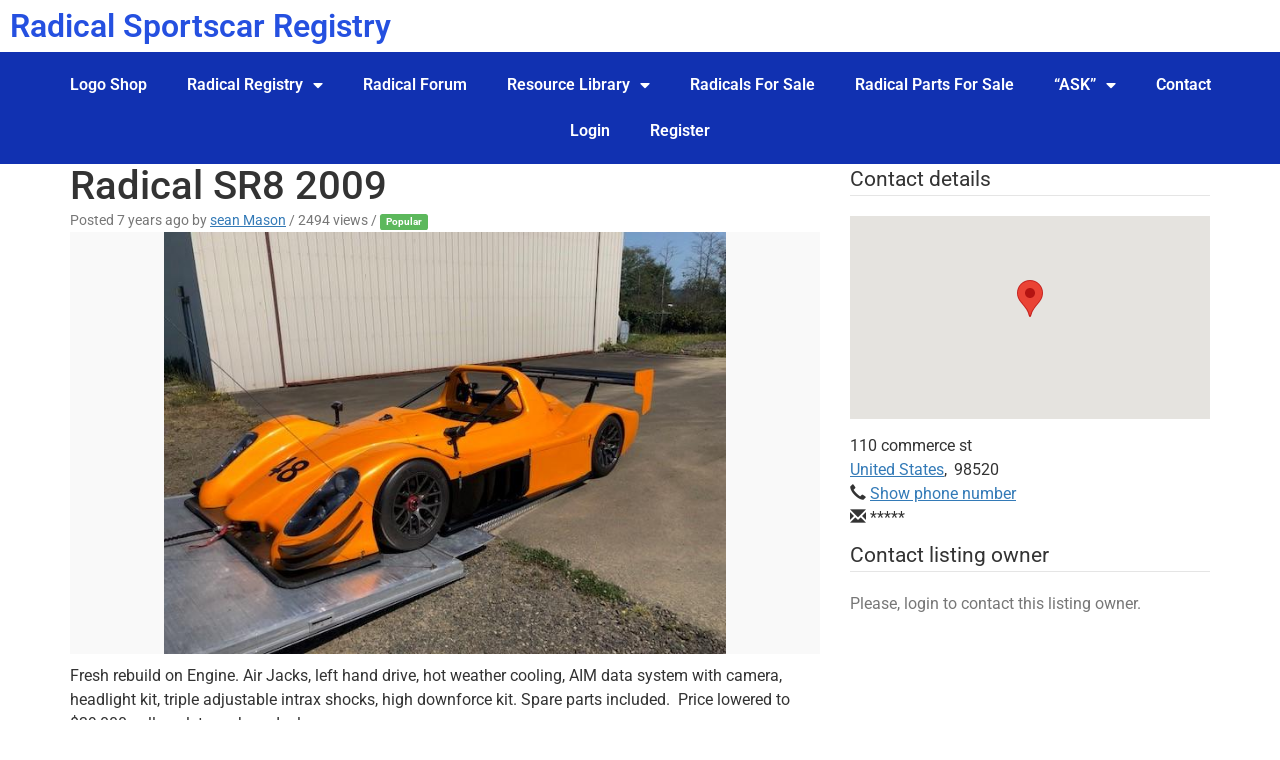

--- FILE ---
content_type: text/html; charset=UTF-8
request_url: https://radicalsportscarregistry.com/acadp_listings/radical-sr8-2009/
body_size: 25270
content:
<!doctype html>
<html lang="en-US">
<head>
	<meta charset="UTF-8">
	<meta name="viewport" content="width=device-width, initial-scale=1">
	<link rel="profile" href="https://gmpg.org/xfn/11">
	<title>Radical SR8 2009 &#8211; Radical Sportscar Registry</title>
<meta name='robots' content='max-image-preview:large' />
	<style>img:is([sizes="auto" i], [sizes^="auto," i]) { contain-intrinsic-size: 3000px 1500px }</style>
	<script>window._wca = window._wca || [];</script>
<link rel='dns-prefetch' href='//maps.googleapis.com' />
<link rel='dns-prefetch' href='//stats.wp.com' />
<link rel='dns-prefetch' href='//secure.gravatar.com' />
<link rel='dns-prefetch' href='//v0.wordpress.com' />
<link rel="alternate" type="application/rss+xml" title="Radical Sportscar Registry &raquo; Feed" href="https://radicalsportscarregistry.com/feed/" />
<link rel="alternate" type="application/rss+xml" title="Radical Sportscar Registry &raquo; Comments Feed" href="https://radicalsportscarregistry.com/comments/feed/" />
<link rel="alternate" type="application/rss+xml" title="Radical Sportscar Registry &raquo; Radical SR8 2009 Comments Feed" href="https://radicalsportscarregistry.com/acadp_listings/radical-sr8-2009/feed/" />
		<!-- This site uses the Google Analytics by MonsterInsights plugin v9.11.1 - Using Analytics tracking - https://www.monsterinsights.com/ -->
							<script src="//www.googletagmanager.com/gtag/js?id=G-JCMV4H06Q7"  data-cfasync="false" data-wpfc-render="false" async></script>
			<script data-cfasync="false" data-wpfc-render="false">
				var mi_version = '9.11.1';
				var mi_track_user = true;
				var mi_no_track_reason = '';
								var MonsterInsightsDefaultLocations = {"page_location":"https:\/\/radicalsportscarregistry.com\/acadp_listings\/radical-sr8-2009\/"};
								if ( typeof MonsterInsightsPrivacyGuardFilter === 'function' ) {
					var MonsterInsightsLocations = (typeof MonsterInsightsExcludeQuery === 'object') ? MonsterInsightsPrivacyGuardFilter( MonsterInsightsExcludeQuery ) : MonsterInsightsPrivacyGuardFilter( MonsterInsightsDefaultLocations );
				} else {
					var MonsterInsightsLocations = (typeof MonsterInsightsExcludeQuery === 'object') ? MonsterInsightsExcludeQuery : MonsterInsightsDefaultLocations;
				}

								var disableStrs = [
										'ga-disable-G-JCMV4H06Q7',
									];

				/* Function to detect opted out users */
				function __gtagTrackerIsOptedOut() {
					for (var index = 0; index < disableStrs.length; index++) {
						if (document.cookie.indexOf(disableStrs[index] + '=true') > -1) {
							return true;
						}
					}

					return false;
				}

				/* Disable tracking if the opt-out cookie exists. */
				if (__gtagTrackerIsOptedOut()) {
					for (var index = 0; index < disableStrs.length; index++) {
						window[disableStrs[index]] = true;
					}
				}

				/* Opt-out function */
				function __gtagTrackerOptout() {
					for (var index = 0; index < disableStrs.length; index++) {
						document.cookie = disableStrs[index] + '=true; expires=Thu, 31 Dec 2099 23:59:59 UTC; path=/';
						window[disableStrs[index]] = true;
					}
				}

				if ('undefined' === typeof gaOptout) {
					function gaOptout() {
						__gtagTrackerOptout();
					}
				}
								window.dataLayer = window.dataLayer || [];

				window.MonsterInsightsDualTracker = {
					helpers: {},
					trackers: {},
				};
				if (mi_track_user) {
					function __gtagDataLayer() {
						dataLayer.push(arguments);
					}

					function __gtagTracker(type, name, parameters) {
						if (!parameters) {
							parameters = {};
						}

						if (parameters.send_to) {
							__gtagDataLayer.apply(null, arguments);
							return;
						}

						if (type === 'event') {
														parameters.send_to = monsterinsights_frontend.v4_id;
							var hookName = name;
							if (typeof parameters['event_category'] !== 'undefined') {
								hookName = parameters['event_category'] + ':' + name;
							}

							if (typeof MonsterInsightsDualTracker.trackers[hookName] !== 'undefined') {
								MonsterInsightsDualTracker.trackers[hookName](parameters);
							} else {
								__gtagDataLayer('event', name, parameters);
							}
							
						} else {
							__gtagDataLayer.apply(null, arguments);
						}
					}

					__gtagTracker('js', new Date());
					__gtagTracker('set', {
						'developer_id.dZGIzZG': true,
											});
					if ( MonsterInsightsLocations.page_location ) {
						__gtagTracker('set', MonsterInsightsLocations);
					}
										__gtagTracker('config', 'G-JCMV4H06Q7', {"forceSSL":"true"} );
										window.gtag = __gtagTracker;										(function () {
						/* https://developers.google.com/analytics/devguides/collection/analyticsjs/ */
						/* ga and __gaTracker compatibility shim. */
						var noopfn = function () {
							return null;
						};
						var newtracker = function () {
							return new Tracker();
						};
						var Tracker = function () {
							return null;
						};
						var p = Tracker.prototype;
						p.get = noopfn;
						p.set = noopfn;
						p.send = function () {
							var args = Array.prototype.slice.call(arguments);
							args.unshift('send');
							__gaTracker.apply(null, args);
						};
						var __gaTracker = function () {
							var len = arguments.length;
							if (len === 0) {
								return;
							}
							var f = arguments[len - 1];
							if (typeof f !== 'object' || f === null || typeof f.hitCallback !== 'function') {
								if ('send' === arguments[0]) {
									var hitConverted, hitObject = false, action;
									if ('event' === arguments[1]) {
										if ('undefined' !== typeof arguments[3]) {
											hitObject = {
												'eventAction': arguments[3],
												'eventCategory': arguments[2],
												'eventLabel': arguments[4],
												'value': arguments[5] ? arguments[5] : 1,
											}
										}
									}
									if ('pageview' === arguments[1]) {
										if ('undefined' !== typeof arguments[2]) {
											hitObject = {
												'eventAction': 'page_view',
												'page_path': arguments[2],
											}
										}
									}
									if (typeof arguments[2] === 'object') {
										hitObject = arguments[2];
									}
									if (typeof arguments[5] === 'object') {
										Object.assign(hitObject, arguments[5]);
									}
									if ('undefined' !== typeof arguments[1].hitType) {
										hitObject = arguments[1];
										if ('pageview' === hitObject.hitType) {
											hitObject.eventAction = 'page_view';
										}
									}
									if (hitObject) {
										action = 'timing' === arguments[1].hitType ? 'timing_complete' : hitObject.eventAction;
										hitConverted = mapArgs(hitObject);
										__gtagTracker('event', action, hitConverted);
									}
								}
								return;
							}

							function mapArgs(args) {
								var arg, hit = {};
								var gaMap = {
									'eventCategory': 'event_category',
									'eventAction': 'event_action',
									'eventLabel': 'event_label',
									'eventValue': 'event_value',
									'nonInteraction': 'non_interaction',
									'timingCategory': 'event_category',
									'timingVar': 'name',
									'timingValue': 'value',
									'timingLabel': 'event_label',
									'page': 'page_path',
									'location': 'page_location',
									'title': 'page_title',
									'referrer' : 'page_referrer',
								};
								for (arg in args) {
																		if (!(!args.hasOwnProperty(arg) || !gaMap.hasOwnProperty(arg))) {
										hit[gaMap[arg]] = args[arg];
									} else {
										hit[arg] = args[arg];
									}
								}
								return hit;
							}

							try {
								f.hitCallback();
							} catch (ex) {
							}
						};
						__gaTracker.create = newtracker;
						__gaTracker.getByName = newtracker;
						__gaTracker.getAll = function () {
							return [];
						};
						__gaTracker.remove = noopfn;
						__gaTracker.loaded = true;
						window['__gaTracker'] = __gaTracker;
					})();
									} else {
										console.log("");
					(function () {
						function __gtagTracker() {
							return null;
						}

						window['__gtagTracker'] = __gtagTracker;
						window['gtag'] = __gtagTracker;
					})();
									}
			</script>
							<!-- / Google Analytics by MonsterInsights -->
		<script>
window._wpemojiSettings = {"baseUrl":"https:\/\/s.w.org\/images\/core\/emoji\/16.0.1\/72x72\/","ext":".png","svgUrl":"https:\/\/s.w.org\/images\/core\/emoji\/16.0.1\/svg\/","svgExt":".svg","source":{"concatemoji":"https:\/\/radicalsportscarregistry.com\/wp-includes\/js\/wp-emoji-release.min.js?ver=6.8.3"}};
/*! This file is auto-generated */
!function(s,n){var o,i,e;function c(e){try{var t={supportTests:e,timestamp:(new Date).valueOf()};sessionStorage.setItem(o,JSON.stringify(t))}catch(e){}}function p(e,t,n){e.clearRect(0,0,e.canvas.width,e.canvas.height),e.fillText(t,0,0);var t=new Uint32Array(e.getImageData(0,0,e.canvas.width,e.canvas.height).data),a=(e.clearRect(0,0,e.canvas.width,e.canvas.height),e.fillText(n,0,0),new Uint32Array(e.getImageData(0,0,e.canvas.width,e.canvas.height).data));return t.every(function(e,t){return e===a[t]})}function u(e,t){e.clearRect(0,0,e.canvas.width,e.canvas.height),e.fillText(t,0,0);for(var n=e.getImageData(16,16,1,1),a=0;a<n.data.length;a++)if(0!==n.data[a])return!1;return!0}function f(e,t,n,a){switch(t){case"flag":return n(e,"\ud83c\udff3\ufe0f\u200d\u26a7\ufe0f","\ud83c\udff3\ufe0f\u200b\u26a7\ufe0f")?!1:!n(e,"\ud83c\udde8\ud83c\uddf6","\ud83c\udde8\u200b\ud83c\uddf6")&&!n(e,"\ud83c\udff4\udb40\udc67\udb40\udc62\udb40\udc65\udb40\udc6e\udb40\udc67\udb40\udc7f","\ud83c\udff4\u200b\udb40\udc67\u200b\udb40\udc62\u200b\udb40\udc65\u200b\udb40\udc6e\u200b\udb40\udc67\u200b\udb40\udc7f");case"emoji":return!a(e,"\ud83e\udedf")}return!1}function g(e,t,n,a){var r="undefined"!=typeof WorkerGlobalScope&&self instanceof WorkerGlobalScope?new OffscreenCanvas(300,150):s.createElement("canvas"),o=r.getContext("2d",{willReadFrequently:!0}),i=(o.textBaseline="top",o.font="600 32px Arial",{});return e.forEach(function(e){i[e]=t(o,e,n,a)}),i}function t(e){var t=s.createElement("script");t.src=e,t.defer=!0,s.head.appendChild(t)}"undefined"!=typeof Promise&&(o="wpEmojiSettingsSupports",i=["flag","emoji"],n.supports={everything:!0,everythingExceptFlag:!0},e=new Promise(function(e){s.addEventListener("DOMContentLoaded",e,{once:!0})}),new Promise(function(t){var n=function(){try{var e=JSON.parse(sessionStorage.getItem(o));if("object"==typeof e&&"number"==typeof e.timestamp&&(new Date).valueOf()<e.timestamp+604800&&"object"==typeof e.supportTests)return e.supportTests}catch(e){}return null}();if(!n){if("undefined"!=typeof Worker&&"undefined"!=typeof OffscreenCanvas&&"undefined"!=typeof URL&&URL.createObjectURL&&"undefined"!=typeof Blob)try{var e="postMessage("+g.toString()+"("+[JSON.stringify(i),f.toString(),p.toString(),u.toString()].join(",")+"));",a=new Blob([e],{type:"text/javascript"}),r=new Worker(URL.createObjectURL(a),{name:"wpTestEmojiSupports"});return void(r.onmessage=function(e){c(n=e.data),r.terminate(),t(n)})}catch(e){}c(n=g(i,f,p,u))}t(n)}).then(function(e){for(var t in e)n.supports[t]=e[t],n.supports.everything=n.supports.everything&&n.supports[t],"flag"!==t&&(n.supports.everythingExceptFlag=n.supports.everythingExceptFlag&&n.supports[t]);n.supports.everythingExceptFlag=n.supports.everythingExceptFlag&&!n.supports.flag,n.DOMReady=!1,n.readyCallback=function(){n.DOMReady=!0}}).then(function(){return e}).then(function(){var e;n.supports.everything||(n.readyCallback(),(e=n.source||{}).concatemoji?t(e.concatemoji):e.wpemoji&&e.twemoji&&(t(e.twemoji),t(e.wpemoji)))}))}((window,document),window._wpemojiSettings);
</script>
<style id='wp-emoji-styles-inline-css'>

	img.wp-smiley, img.emoji {
		display: inline !important;
		border: none !important;
		box-shadow: none !important;
		height: 1em !important;
		width: 1em !important;
		margin: 0 0.07em !important;
		vertical-align: -0.1em !important;
		background: none !important;
		padding: 0 !important;
	}
</style>
<link rel='stylesheet' id='wp-block-library-css' href='https://radicalsportscarregistry.com/wp-includes/css/dist/block-library/style.min.css?ver=6.8.3' media='all' />
<style id='pdfemb-pdf-embedder-viewer-style-inline-css'>
.wp-block-pdfemb-pdf-embedder-viewer{max-width:none}

</style>
<link rel='stylesheet' id='mediaelement-css' href='https://radicalsportscarregistry.com/wp-includes/js/mediaelement/mediaelementplayer-legacy.min.css?ver=4.2.17' media='all' />
<link rel='stylesheet' id='wp-mediaelement-css' href='https://radicalsportscarregistry.com/wp-includes/js/mediaelement/wp-mediaelement.min.css?ver=6.8.3' media='all' />
<style id='jetpack-sharing-buttons-style-inline-css'>
.jetpack-sharing-buttons__services-list{display:flex;flex-direction:row;flex-wrap:wrap;gap:0;list-style-type:none;margin:5px;padding:0}.jetpack-sharing-buttons__services-list.has-small-icon-size{font-size:12px}.jetpack-sharing-buttons__services-list.has-normal-icon-size{font-size:16px}.jetpack-sharing-buttons__services-list.has-large-icon-size{font-size:24px}.jetpack-sharing-buttons__services-list.has-huge-icon-size{font-size:36px}@media print{.jetpack-sharing-buttons__services-list{display:none!important}}.editor-styles-wrapper .wp-block-jetpack-sharing-buttons{gap:0;padding-inline-start:0}ul.jetpack-sharing-buttons__services-list.has-background{padding:1.25em 2.375em}
</style>
<style id='global-styles-inline-css'>
:root{--wp--preset--aspect-ratio--square: 1;--wp--preset--aspect-ratio--4-3: 4/3;--wp--preset--aspect-ratio--3-4: 3/4;--wp--preset--aspect-ratio--3-2: 3/2;--wp--preset--aspect-ratio--2-3: 2/3;--wp--preset--aspect-ratio--16-9: 16/9;--wp--preset--aspect-ratio--9-16: 9/16;--wp--preset--color--black: #000000;--wp--preset--color--cyan-bluish-gray: #abb8c3;--wp--preset--color--white: #ffffff;--wp--preset--color--pale-pink: #f78da7;--wp--preset--color--vivid-red: #cf2e2e;--wp--preset--color--luminous-vivid-orange: #ff6900;--wp--preset--color--luminous-vivid-amber: #fcb900;--wp--preset--color--light-green-cyan: #7bdcb5;--wp--preset--color--vivid-green-cyan: #00d084;--wp--preset--color--pale-cyan-blue: #8ed1fc;--wp--preset--color--vivid-cyan-blue: #0693e3;--wp--preset--color--vivid-purple: #9b51e0;--wp--preset--gradient--vivid-cyan-blue-to-vivid-purple: linear-gradient(135deg,rgba(6,147,227,1) 0%,rgb(155,81,224) 100%);--wp--preset--gradient--light-green-cyan-to-vivid-green-cyan: linear-gradient(135deg,rgb(122,220,180) 0%,rgb(0,208,130) 100%);--wp--preset--gradient--luminous-vivid-amber-to-luminous-vivid-orange: linear-gradient(135deg,rgba(252,185,0,1) 0%,rgba(255,105,0,1) 100%);--wp--preset--gradient--luminous-vivid-orange-to-vivid-red: linear-gradient(135deg,rgba(255,105,0,1) 0%,rgb(207,46,46) 100%);--wp--preset--gradient--very-light-gray-to-cyan-bluish-gray: linear-gradient(135deg,rgb(238,238,238) 0%,rgb(169,184,195) 100%);--wp--preset--gradient--cool-to-warm-spectrum: linear-gradient(135deg,rgb(74,234,220) 0%,rgb(151,120,209) 20%,rgb(207,42,186) 40%,rgb(238,44,130) 60%,rgb(251,105,98) 80%,rgb(254,248,76) 100%);--wp--preset--gradient--blush-light-purple: linear-gradient(135deg,rgb(255,206,236) 0%,rgb(152,150,240) 100%);--wp--preset--gradient--blush-bordeaux: linear-gradient(135deg,rgb(254,205,165) 0%,rgb(254,45,45) 50%,rgb(107,0,62) 100%);--wp--preset--gradient--luminous-dusk: linear-gradient(135deg,rgb(255,203,112) 0%,rgb(199,81,192) 50%,rgb(65,88,208) 100%);--wp--preset--gradient--pale-ocean: linear-gradient(135deg,rgb(255,245,203) 0%,rgb(182,227,212) 50%,rgb(51,167,181) 100%);--wp--preset--gradient--electric-grass: linear-gradient(135deg,rgb(202,248,128) 0%,rgb(113,206,126) 100%);--wp--preset--gradient--midnight: linear-gradient(135deg,rgb(2,3,129) 0%,rgb(40,116,252) 100%);--wp--preset--font-size--small: 13px;--wp--preset--font-size--medium: 20px;--wp--preset--font-size--large: 36px;--wp--preset--font-size--x-large: 42px;--wp--preset--spacing--20: 0.44rem;--wp--preset--spacing--30: 0.67rem;--wp--preset--spacing--40: 1rem;--wp--preset--spacing--50: 1.5rem;--wp--preset--spacing--60: 2.25rem;--wp--preset--spacing--70: 3.38rem;--wp--preset--spacing--80: 5.06rem;--wp--preset--shadow--natural: 6px 6px 9px rgba(0, 0, 0, 0.2);--wp--preset--shadow--deep: 12px 12px 50px rgba(0, 0, 0, 0.4);--wp--preset--shadow--sharp: 6px 6px 0px rgba(0, 0, 0, 0.2);--wp--preset--shadow--outlined: 6px 6px 0px -3px rgba(255, 255, 255, 1), 6px 6px rgba(0, 0, 0, 1);--wp--preset--shadow--crisp: 6px 6px 0px rgba(0, 0, 0, 1);}:root { --wp--style--global--content-size: 800px;--wp--style--global--wide-size: 1200px; }:where(body) { margin: 0; }.wp-site-blocks > .alignleft { float: left; margin-right: 2em; }.wp-site-blocks > .alignright { float: right; margin-left: 2em; }.wp-site-blocks > .aligncenter { justify-content: center; margin-left: auto; margin-right: auto; }:where(.wp-site-blocks) > * { margin-block-start: 24px; margin-block-end: 0; }:where(.wp-site-blocks) > :first-child { margin-block-start: 0; }:where(.wp-site-blocks) > :last-child { margin-block-end: 0; }:root { --wp--style--block-gap: 24px; }:root :where(.is-layout-flow) > :first-child{margin-block-start: 0;}:root :where(.is-layout-flow) > :last-child{margin-block-end: 0;}:root :where(.is-layout-flow) > *{margin-block-start: 24px;margin-block-end: 0;}:root :where(.is-layout-constrained) > :first-child{margin-block-start: 0;}:root :where(.is-layout-constrained) > :last-child{margin-block-end: 0;}:root :where(.is-layout-constrained) > *{margin-block-start: 24px;margin-block-end: 0;}:root :where(.is-layout-flex){gap: 24px;}:root :where(.is-layout-grid){gap: 24px;}.is-layout-flow > .alignleft{float: left;margin-inline-start: 0;margin-inline-end: 2em;}.is-layout-flow > .alignright{float: right;margin-inline-start: 2em;margin-inline-end: 0;}.is-layout-flow > .aligncenter{margin-left: auto !important;margin-right: auto !important;}.is-layout-constrained > .alignleft{float: left;margin-inline-start: 0;margin-inline-end: 2em;}.is-layout-constrained > .alignright{float: right;margin-inline-start: 2em;margin-inline-end: 0;}.is-layout-constrained > .aligncenter{margin-left: auto !important;margin-right: auto !important;}.is-layout-constrained > :where(:not(.alignleft):not(.alignright):not(.alignfull)){max-width: var(--wp--style--global--content-size);margin-left: auto !important;margin-right: auto !important;}.is-layout-constrained > .alignwide{max-width: var(--wp--style--global--wide-size);}body .is-layout-flex{display: flex;}.is-layout-flex{flex-wrap: wrap;align-items: center;}.is-layout-flex > :is(*, div){margin: 0;}body .is-layout-grid{display: grid;}.is-layout-grid > :is(*, div){margin: 0;}body{padding-top: 0px;padding-right: 0px;padding-bottom: 0px;padding-left: 0px;}a:where(:not(.wp-element-button)){text-decoration: underline;}:root :where(.wp-element-button, .wp-block-button__link){background-color: #32373c;border-width: 0;color: #fff;font-family: inherit;font-size: inherit;line-height: inherit;padding: calc(0.667em + 2px) calc(1.333em + 2px);text-decoration: none;}.has-black-color{color: var(--wp--preset--color--black) !important;}.has-cyan-bluish-gray-color{color: var(--wp--preset--color--cyan-bluish-gray) !important;}.has-white-color{color: var(--wp--preset--color--white) !important;}.has-pale-pink-color{color: var(--wp--preset--color--pale-pink) !important;}.has-vivid-red-color{color: var(--wp--preset--color--vivid-red) !important;}.has-luminous-vivid-orange-color{color: var(--wp--preset--color--luminous-vivid-orange) !important;}.has-luminous-vivid-amber-color{color: var(--wp--preset--color--luminous-vivid-amber) !important;}.has-light-green-cyan-color{color: var(--wp--preset--color--light-green-cyan) !important;}.has-vivid-green-cyan-color{color: var(--wp--preset--color--vivid-green-cyan) !important;}.has-pale-cyan-blue-color{color: var(--wp--preset--color--pale-cyan-blue) !important;}.has-vivid-cyan-blue-color{color: var(--wp--preset--color--vivid-cyan-blue) !important;}.has-vivid-purple-color{color: var(--wp--preset--color--vivid-purple) !important;}.has-black-background-color{background-color: var(--wp--preset--color--black) !important;}.has-cyan-bluish-gray-background-color{background-color: var(--wp--preset--color--cyan-bluish-gray) !important;}.has-white-background-color{background-color: var(--wp--preset--color--white) !important;}.has-pale-pink-background-color{background-color: var(--wp--preset--color--pale-pink) !important;}.has-vivid-red-background-color{background-color: var(--wp--preset--color--vivid-red) !important;}.has-luminous-vivid-orange-background-color{background-color: var(--wp--preset--color--luminous-vivid-orange) !important;}.has-luminous-vivid-amber-background-color{background-color: var(--wp--preset--color--luminous-vivid-amber) !important;}.has-light-green-cyan-background-color{background-color: var(--wp--preset--color--light-green-cyan) !important;}.has-vivid-green-cyan-background-color{background-color: var(--wp--preset--color--vivid-green-cyan) !important;}.has-pale-cyan-blue-background-color{background-color: var(--wp--preset--color--pale-cyan-blue) !important;}.has-vivid-cyan-blue-background-color{background-color: var(--wp--preset--color--vivid-cyan-blue) !important;}.has-vivid-purple-background-color{background-color: var(--wp--preset--color--vivid-purple) !important;}.has-black-border-color{border-color: var(--wp--preset--color--black) !important;}.has-cyan-bluish-gray-border-color{border-color: var(--wp--preset--color--cyan-bluish-gray) !important;}.has-white-border-color{border-color: var(--wp--preset--color--white) !important;}.has-pale-pink-border-color{border-color: var(--wp--preset--color--pale-pink) !important;}.has-vivid-red-border-color{border-color: var(--wp--preset--color--vivid-red) !important;}.has-luminous-vivid-orange-border-color{border-color: var(--wp--preset--color--luminous-vivid-orange) !important;}.has-luminous-vivid-amber-border-color{border-color: var(--wp--preset--color--luminous-vivid-amber) !important;}.has-light-green-cyan-border-color{border-color: var(--wp--preset--color--light-green-cyan) !important;}.has-vivid-green-cyan-border-color{border-color: var(--wp--preset--color--vivid-green-cyan) !important;}.has-pale-cyan-blue-border-color{border-color: var(--wp--preset--color--pale-cyan-blue) !important;}.has-vivid-cyan-blue-border-color{border-color: var(--wp--preset--color--vivid-cyan-blue) !important;}.has-vivid-purple-border-color{border-color: var(--wp--preset--color--vivid-purple) !important;}.has-vivid-cyan-blue-to-vivid-purple-gradient-background{background: var(--wp--preset--gradient--vivid-cyan-blue-to-vivid-purple) !important;}.has-light-green-cyan-to-vivid-green-cyan-gradient-background{background: var(--wp--preset--gradient--light-green-cyan-to-vivid-green-cyan) !important;}.has-luminous-vivid-amber-to-luminous-vivid-orange-gradient-background{background: var(--wp--preset--gradient--luminous-vivid-amber-to-luminous-vivid-orange) !important;}.has-luminous-vivid-orange-to-vivid-red-gradient-background{background: var(--wp--preset--gradient--luminous-vivid-orange-to-vivid-red) !important;}.has-very-light-gray-to-cyan-bluish-gray-gradient-background{background: var(--wp--preset--gradient--very-light-gray-to-cyan-bluish-gray) !important;}.has-cool-to-warm-spectrum-gradient-background{background: var(--wp--preset--gradient--cool-to-warm-spectrum) !important;}.has-blush-light-purple-gradient-background{background: var(--wp--preset--gradient--blush-light-purple) !important;}.has-blush-bordeaux-gradient-background{background: var(--wp--preset--gradient--blush-bordeaux) !important;}.has-luminous-dusk-gradient-background{background: var(--wp--preset--gradient--luminous-dusk) !important;}.has-pale-ocean-gradient-background{background: var(--wp--preset--gradient--pale-ocean) !important;}.has-electric-grass-gradient-background{background: var(--wp--preset--gradient--electric-grass) !important;}.has-midnight-gradient-background{background: var(--wp--preset--gradient--midnight) !important;}.has-small-font-size{font-size: var(--wp--preset--font-size--small) !important;}.has-medium-font-size{font-size: var(--wp--preset--font-size--medium) !important;}.has-large-font-size{font-size: var(--wp--preset--font-size--large) !important;}.has-x-large-font-size{font-size: var(--wp--preset--font-size--x-large) !important;}
:root :where(.wp-block-pullquote){font-size: 1.5em;line-height: 1.6;}
</style>
<link rel='stylesheet' id='acadp-multicurrency-css' href='https://radicalsportscarregistry.com/wp-content/plugins/acadp-multicurrency/css/acadp-multicurrency.css?ver=1.0.0' media='all' />
<link rel='stylesheet' id='advanced-classifieds-and-directory-pro-slick-css' href='https://radicalsportscarregistry.com/wp-content/plugins/advanced-classifieds-and-directory-pro/vendor/slick/slick.css?ver=1.6.0' media='all' />
<link rel='stylesheet' id='advanced-classifieds-and-directory-pro-magnific-popup-css' href='https://radicalsportscarregistry.com/wp-content/plugins/advanced-classifieds-and-directory-pro/vendor/magnific-popup/magnific-popup.css?ver=1.1.0' media='all' />
<link rel='stylesheet' id='advanced-classifieds-and-directory-pro-bootstrap-css' href='https://radicalsportscarregistry.com/wp-content/plugins/advanced-classifieds-and-directory-pro/vendor/bootstrap/bootstrap.css?ver=3.3.5' media='all' />
<link rel='stylesheet' id='advanced-classifieds-and-directory-pro-css' href='https://radicalsportscarregistry.com/wp-content/plugins/advanced-classifieds-and-directory-pro/public/assets/css/public.css?ver=3.2.4' media='all' />
<link rel='stylesheet' id='bsk-pdf-manager-pro-css-css' href='https://radicalsportscarregistry.com/wp-content/plugins/bsk-pdf-manager/css/bsk-pdf-manager-pro.css?ver=1764788858' media='all' />
<link rel='stylesheet' id='contact-form-7-css' href='https://radicalsportscarregistry.com/wp-content/plugins/contact-form-7/includes/css/styles.css?ver=6.1.4' media='all' />
<style id='contact-form-7-inline-css'>
.wpcf7 .wpcf7-recaptcha iframe {margin-bottom: 0;}.wpcf7 .wpcf7-recaptcha[data-align="center"] > div {margin: 0 auto;}.wpcf7 .wpcf7-recaptcha[data-align="right"] > div {margin: 0 0 0 auto;}
</style>
<link rel='stylesheet' id='woocommerce-layout-css' href='https://radicalsportscarregistry.com/wp-content/plugins/woocommerce/assets/css/woocommerce-layout.css?ver=10.4.3' media='all' />
<style id='woocommerce-layout-inline-css'>

	.infinite-scroll .woocommerce-pagination {
		display: none;
	}
</style>
<link rel='stylesheet' id='woocommerce-smallscreen-css' href='https://radicalsportscarregistry.com/wp-content/plugins/woocommerce/assets/css/woocommerce-smallscreen.css?ver=10.4.3' media='only screen and (max-width: 768px)' />
<link rel='stylesheet' id='woocommerce-general-css' href='https://radicalsportscarregistry.com/wp-content/plugins/woocommerce/assets/css/woocommerce.css?ver=10.4.3' media='all' />
<style id='woocommerce-inline-inline-css'>
.woocommerce form .form-row .required { visibility: visible; }
</style>
<link rel='stylesheet' id='hello-elementor-css' href='https://radicalsportscarregistry.com/wp-content/themes/hello-elementor/assets/css/reset.css?ver=3.4.5' media='all' />
<link rel='stylesheet' id='hello-elementor-theme-style-css' href='https://radicalsportscarregistry.com/wp-content/themes/hello-elementor/assets/css/theme.css?ver=3.4.5' media='all' />
<link rel='stylesheet' id='hello-elementor-header-footer-css' href='https://radicalsportscarregistry.com/wp-content/themes/hello-elementor/assets/css/header-footer.css?ver=3.4.5' media='all' />
<link rel='stylesheet' id='wpforo-widgets-css' href='https://radicalsportscarregistry.com/wp-content/plugins/wpforo/themes/2022/widgets.css?ver=2.4.13' media='all' />
<link rel='stylesheet' id='elementor-frontend-css' href='https://radicalsportscarregistry.com/wp-content/plugins/elementor/assets/css/frontend.min.css?ver=3.34.1' media='all' />
<link rel='stylesheet' id='widget-heading-css' href='https://radicalsportscarregistry.com/wp-content/plugins/elementor/assets/css/widget-heading.min.css?ver=3.34.1' media='all' />
<link rel='stylesheet' id='widget-nav-menu-css' href='https://radicalsportscarregistry.com/wp-content/plugins/elementor-pro/assets/css/widget-nav-menu.min.css?ver=3.34.0' media='all' />
<link rel='stylesheet' id='elementor-icons-css' href='https://radicalsportscarregistry.com/wp-content/plugins/elementor/assets/lib/eicons/css/elementor-icons.min.css?ver=5.45.0' media='all' />
<link rel='stylesheet' id='elementor-post-20624-css' href='https://radicalsportscarregistry.com/wp-content/uploads/elementor/css/post-20624.css?ver=1768870068' media='all' />
<link rel='stylesheet' id='font-awesome-5-all-css' href='https://radicalsportscarregistry.com/wp-content/plugins/elementor/assets/lib/font-awesome/css/all.min.css?ver=3.34.1' media='all' />
<link rel='stylesheet' id='font-awesome-4-shim-css' href='https://radicalsportscarregistry.com/wp-content/plugins/elementor/assets/lib/font-awesome/css/v4-shims.min.css?ver=3.34.1' media='all' />
<link rel='stylesheet' id='elementor-post-36568-css' href='https://radicalsportscarregistry.com/wp-content/uploads/elementor/css/post-36568.css?ver=1768870068' media='all' />
<link rel='stylesheet' id='tablepress-default-css' href='https://radicalsportscarregistry.com/wp-content/plugins/tablepress/css/build/default.css?ver=3.2.6' media='all' />
<link rel='stylesheet' id='wpf-embed-css' href='https://radicalsportscarregistry.com/wp-content/plugins/wpforo-embeds/assets/css/embed.css?ver=3.1.0' media='all' />
<link rel='stylesheet' id='jquery-lazyloadxt-spinner-css-css' href='//radicalsportscarregistry.com/wp-content/plugins/a3-lazy-load/assets/css/jquery.lazyloadxt.spinner.css?ver=6.8.3' media='all' />
<link rel='stylesheet' id='wpforo-um-css' href='https://radicalsportscarregistry.com/wp-content/plugins/wpforo/themes/2022/integration/ultimate-member/style.css?ver=2.4.13' media='all' />
<link rel='stylesheet' id='dashicons-css' href='https://radicalsportscarregistry.com/wp-includes/css/dashicons.min.css?ver=6.8.3' media='all' />
<link rel='stylesheet' id='um_modal-css' href='https://radicalsportscarregistry.com/wp-content/plugins/ultimate-member/assets/css/um-modal.min.css?ver=2.11.1' media='all' />
<link rel='stylesheet' id='um_ui-css' href='https://radicalsportscarregistry.com/wp-content/plugins/ultimate-member/assets/libs/jquery-ui/jquery-ui.min.css?ver=1.13.2' media='all' />
<link rel='stylesheet' id='um_tipsy-css' href='https://radicalsportscarregistry.com/wp-content/plugins/ultimate-member/assets/libs/tipsy/tipsy.min.css?ver=1.0.0a' media='all' />
<link rel='stylesheet' id='um_raty-css' href='https://radicalsportscarregistry.com/wp-content/plugins/ultimate-member/assets/libs/raty/um-raty.min.css?ver=2.6.0' media='all' />
<link rel='stylesheet' id='select2-css' href='https://radicalsportscarregistry.com/wp-content/plugins/ultimate-member/assets/libs/select2/select2.min.css?ver=4.0.13' media='all' />
<link rel='stylesheet' id='um_fileupload-css' href='https://radicalsportscarregistry.com/wp-content/plugins/ultimate-member/assets/css/um-fileupload.min.css?ver=2.11.1' media='all' />
<link rel='stylesheet' id='um_confirm-css' href='https://radicalsportscarregistry.com/wp-content/plugins/ultimate-member/assets/libs/um-confirm/um-confirm.min.css?ver=1.0' media='all' />
<link rel='stylesheet' id='um_datetime-css' href='https://radicalsportscarregistry.com/wp-content/plugins/ultimate-member/assets/libs/pickadate/default.min.css?ver=3.6.2' media='all' />
<link rel='stylesheet' id='um_datetime_date-css' href='https://radicalsportscarregistry.com/wp-content/plugins/ultimate-member/assets/libs/pickadate/default.date.min.css?ver=3.6.2' media='all' />
<link rel='stylesheet' id='um_datetime_time-css' href='https://radicalsportscarregistry.com/wp-content/plugins/ultimate-member/assets/libs/pickadate/default.time.min.css?ver=3.6.2' media='all' />
<link rel='stylesheet' id='um_fonticons_ii-css' href='https://radicalsportscarregistry.com/wp-content/plugins/ultimate-member/assets/libs/legacy/fonticons/fonticons-ii.min.css?ver=2.11.1' media='all' />
<link rel='stylesheet' id='um_fonticons_fa-css' href='https://radicalsportscarregistry.com/wp-content/plugins/ultimate-member/assets/libs/legacy/fonticons/fonticons-fa.min.css?ver=2.11.1' media='all' />
<link rel='stylesheet' id='um_fontawesome-css' href='https://radicalsportscarregistry.com/wp-content/plugins/ultimate-member/assets/css/um-fontawesome.min.css?ver=6.5.2' media='all' />
<link rel='stylesheet' id='um_common-css' href='https://radicalsportscarregistry.com/wp-content/plugins/ultimate-member/assets/css/common.min.css?ver=2.11.1' media='all' />
<link rel='stylesheet' id='um_responsive-css' href='https://radicalsportscarregistry.com/wp-content/plugins/ultimate-member/assets/css/um-responsive.min.css?ver=2.11.1' media='all' />
<link rel='stylesheet' id='um_styles-css' href='https://radicalsportscarregistry.com/wp-content/plugins/ultimate-member/assets/css/um-styles.min.css?ver=2.11.1' media='all' />
<link rel='stylesheet' id='um_crop-css' href='https://radicalsportscarregistry.com/wp-content/plugins/ultimate-member/assets/libs/cropper/cropper.min.css?ver=1.6.1' media='all' />
<link rel='stylesheet' id='um_profile-css' href='https://radicalsportscarregistry.com/wp-content/plugins/ultimate-member/assets/css/um-profile.min.css?ver=2.11.1' media='all' />
<link rel='stylesheet' id='um_account-css' href='https://radicalsportscarregistry.com/wp-content/plugins/ultimate-member/assets/css/um-account.min.css?ver=2.11.1' media='all' />
<link rel='stylesheet' id='um_misc-css' href='https://radicalsportscarregistry.com/wp-content/plugins/ultimate-member/assets/css/um-misc.min.css?ver=2.11.1' media='all' />
<link rel='stylesheet' id='um_default_css-css' href='https://radicalsportscarregistry.com/wp-content/plugins/ultimate-member/assets/css/um-old-default.min.css?ver=2.11.1' media='all' />
<link rel='stylesheet' id='wpforo-dynamic-style-css' href='https://radicalsportscarregistry.com/wp-content/uploads/wpforo/assets/colors.css?ver=2.4.13.c22f5cf944897aeb58f138b36daee765' media='all' />
<link rel='stylesheet' id='elementor-gf-local-roboto-css' href='https://radicalsportscarregistry.com/wp-content/uploads/elementor/google-fonts/css/roboto.css?ver=1742315191' media='all' />
<link rel='stylesheet' id='elementor-gf-local-robotoslab-css' href='https://radicalsportscarregistry.com/wp-content/uploads/elementor/google-fonts/css/robotoslab.css?ver=1742315256' media='all' />
<link rel='stylesheet' id='elementor-icons-shared-0-css' href='https://radicalsportscarregistry.com/wp-content/plugins/elementor/assets/lib/font-awesome/css/fontawesome.min.css?ver=5.15.3' media='all' />
<link rel='stylesheet' id='elementor-icons-fa-solid-css' href='https://radicalsportscarregistry.com/wp-content/plugins/elementor/assets/lib/font-awesome/css/solid.min.css?ver=5.15.3' media='all' />
<script src="https://radicalsportscarregistry.com/wp-includes/js/jquery/jquery.min.js?ver=3.7.1" id="jquery-core-js"></script>
<script src="https://radicalsportscarregistry.com/wp-includes/js/jquery/jquery-migrate.min.js?ver=3.4.1" id="jquery-migrate-js"></script>
<script src="https://radicalsportscarregistry.com/wp-content/plugins/google-analytics-for-wordpress/assets/js/frontend-gtag.min.js?ver=9.11.1" id="monsterinsights-frontend-script-js" async data-wp-strategy="async"></script>
<script data-cfasync="false" data-wpfc-render="false" id='monsterinsights-frontend-script-js-extra'>var monsterinsights_frontend = {"js_events_tracking":"true","download_extensions":"doc,pdf,ppt,zip,xls,docx,pptx,xlsx","inbound_paths":"[]","home_url":"https:\/\/radicalsportscarregistry.com","hash_tracking":"false","v4_id":"G-JCMV4H06Q7"};</script>
<script src="https://radicalsportscarregistry.com/wp-content/plugins/acadp-multicurrency/js/acadp-multicurrency.js?ver=1.0.0" id="acadp-multicurrency-js"></script>
<script id="bsk-pdf-manager-pro-js-extra">
var bsk_pdf_pro = {"ajaxurl":"https:\/\/radicalsportscarregistry.com\/wp-admin\/admin-ajax.php"};
</script>
<script src="https://radicalsportscarregistry.com/wp-content/plugins/bsk-pdf-manager/js/bsk_pdf_manager_pro.js?ver=1764788858" id="bsk-pdf-manager-pro-js"></script>
<script src="https://radicalsportscarregistry.com/wp-content/plugins/woocommerce/assets/js/jquery-blockui/jquery.blockUI.min.js?ver=2.7.0-wc.10.4.3" id="wc-jquery-blockui-js" defer data-wp-strategy="defer"></script>
<script id="wc-add-to-cart-js-extra">
var wc_add_to_cart_params = {"ajax_url":"\/wp-admin\/admin-ajax.php","wc_ajax_url":"\/?wc-ajax=%%endpoint%%","i18n_view_cart":"View cart","cart_url":"https:\/\/radicalsportscarregistry.com\/cart\/","is_cart":"","cart_redirect_after_add":"yes"};
</script>
<script src="https://radicalsportscarregistry.com/wp-content/plugins/woocommerce/assets/js/frontend/add-to-cart.min.js?ver=10.4.3" id="wc-add-to-cart-js" defer data-wp-strategy="defer"></script>
<script src="https://radicalsportscarregistry.com/wp-content/plugins/woocommerce/assets/js/js-cookie/js.cookie.min.js?ver=2.1.4-wc.10.4.3" id="wc-js-cookie-js" defer data-wp-strategy="defer"></script>
<script id="woocommerce-js-extra">
var woocommerce_params = {"ajax_url":"\/wp-admin\/admin-ajax.php","wc_ajax_url":"\/?wc-ajax=%%endpoint%%","i18n_password_show":"Show password","i18n_password_hide":"Hide password"};
</script>
<script src="https://radicalsportscarregistry.com/wp-content/plugins/woocommerce/assets/js/frontend/woocommerce.min.js?ver=10.4.3" id="woocommerce-js" defer data-wp-strategy="defer"></script>
<script id="WCPAY_ASSETS-js-extra">
var wcpayAssets = {"url":"https:\/\/radicalsportscarregistry.com\/wp-content\/plugins\/woocommerce-payments\/dist\/"};
</script>
<script src="https://stats.wp.com/s-202604.js" id="woocommerce-analytics-js" defer data-wp-strategy="defer"></script>
<script src="https://radicalsportscarregistry.com/wp-content/plugins/elementor/assets/lib/font-awesome/js/v4-shims.min.js?ver=3.34.1" id="font-awesome-4-shim-js"></script>
<script src="https://radicalsportscarregistry.com/wp-content/plugins/ultimate-member/assets/js/um-gdpr.min.js?ver=2.11.1" id="um-gdpr-js"></script>
<link rel="https://api.w.org/" href="https://radicalsportscarregistry.com/wp-json/" /><link rel="EditURI" type="application/rsd+xml" title="RSD" href="https://radicalsportscarregistry.com/xmlrpc.php?rsd" />
<meta name="generator" content="WordPress 6.8.3" />
<meta name="generator" content="WooCommerce 10.4.3" />
<link rel="canonical" href="https://radicalsportscarregistry.com/acadp_listings/radical-sr8-2009/" />
<link rel="alternate" title="oEmbed (JSON)" type="application/json+oembed" href="https://radicalsportscarregistry.com/wp-json/oembed/1.0/embed?url=https%3A%2F%2Fradicalsportscarregistry.com%2Facadp_listings%2Fradical-sr8-2009%2F" />
<link rel="alternate" title="oEmbed (XML)" type="text/xml+oembed" href="https://radicalsportscarregistry.com/wp-json/oembed/1.0/embed?url=https%3A%2F%2Fradicalsportscarregistry.com%2Facadp_listings%2Fradical-sr8-2009%2F&#038;format=xml" />
	<style>img#wpstats{display:none}</style>
			<noscript><style>.woocommerce-product-gallery{ opacity: 1 !important; }</style></noscript>
	<meta name="generator" content="Elementor 3.34.1; features: additional_custom_breakpoints; settings: css_print_method-external, google_font-enabled, font_display-auto">
			<style>
				.e-con.e-parent:nth-of-type(n+4):not(.e-lazyloaded):not(.e-no-lazyload),
				.e-con.e-parent:nth-of-type(n+4):not(.e-lazyloaded):not(.e-no-lazyload) * {
					background-image: none !important;
				}
				@media screen and (max-height: 1024px) {
					.e-con.e-parent:nth-of-type(n+3):not(.e-lazyloaded):not(.e-no-lazyload),
					.e-con.e-parent:nth-of-type(n+3):not(.e-lazyloaded):not(.e-no-lazyload) * {
						background-image: none !important;
					}
				}
				@media screen and (max-height: 640px) {
					.e-con.e-parent:nth-of-type(n+2):not(.e-lazyloaded):not(.e-no-lazyload),
					.e-con.e-parent:nth-of-type(n+2):not(.e-lazyloaded):not(.e-no-lazyload) * {
						background-image: none !important;
					}
				}
			</style>
			
<!-- Jetpack Open Graph Tags -->
<meta property="og:type" content="article" />
<meta property="og:title" content="Radical SR8 2009" />
<meta property="og:url" content="https://radicalsportscarregistry.com/acadp_listings/radical-sr8-2009/" />
<meta property="og:description" content="Fresh rebuild on Engine. Air Jacks, left hand drive, hot weather cooling, AIM data system with camera, headlight kit, triple adjustable intrax shocks, high downforce kit. Spare parts included.&amp;nbsp…" />
<meta property="article:published_time" content="2018-09-20T20:46:32+00:00" />
<meta property="article:modified_time" content="2019-07-30T20:33:40+00:00" />
<meta property="og:site_name" content="Radical Sportscar Registry" />
<meta property="og:image" content="https://radicalsportscarregistry.com/wp-content/uploads/2018/09/17.jpg" />
<meta property="og:image:width" content="640" />
<meta property="og:image:height" content="480" />
<meta property="og:image:alt" content="" />
<meta property="og:locale" content="en_US" />
<meta name="twitter:text:title" content="Radical SR8 2009" />
<meta name="twitter:image" content="https://radicalsportscarregistry.com/wp-content/uploads/2018/09/17.jpg?w=640" />
<meta name="twitter:card" content="summary_large_image" />

<!-- End Jetpack Open Graph Tags -->
<link rel="icon" href="https://radicalsportscarregistry.com/wp-content/uploads/2018/08/cropped-Adjusted-file-1-32x32.jpg" sizes="32x32" />
<link rel="icon" href="https://radicalsportscarregistry.com/wp-content/uploads/2018/08/cropped-Adjusted-file-1-192x192.jpg" sizes="192x192" />
<link rel="apple-touch-icon" href="https://radicalsportscarregistry.com/wp-content/uploads/2018/08/cropped-Adjusted-file-1-180x180.jpg" />
<meta name="msapplication-TileImage" content="https://radicalsportscarregistry.com/wp-content/uploads/2018/08/cropped-Adjusted-file-1-270x270.jpg" />
		<style id="wp-custom-css">
			.site-footer{
	position: absolute !important;
}		</style>
		</head>
<body class="wp-singular acadp_listings-template-default single single-acadp_listings postid-7503 wp-custom-logo wp-embed-responsive wp-theme-hello-elementor theme-hello-elementor woocommerce-no-js non-logged-in hello-elementor-default wpf-default wpft- wpf-guest wpfu-group-4 wpf-theme-2022 wpf-is_standalone-0 wpf-boardid-0 is_wpforo_page-0 is_wpforo_url-0 is_wpforo_shortcode_page-0 elementor-default elementor-kit-20624">


<a class="skip-link screen-reader-text" href="#content">Skip to content</a>

		<header data-elementor-type="header" data-elementor-id="36568" class="elementor elementor-36568 elementor-location-header" data-elementor-post-type="elementor_library">
					<section class="elementor-section elementor-top-section elementor-element elementor-element-f9158bb elementor-section-full_width elementor-section-height-default elementor-section-height-default" data-id="f9158bb" data-element_type="section">
						<div class="elementor-container elementor-column-gap-default">
					<div class="elementor-column elementor-col-100 elementor-top-column elementor-element elementor-element-32f7aaf" data-id="32f7aaf" data-element_type="column">
			<div class="elementor-widget-wrap elementor-element-populated">
						<div class="elementor-element elementor-element-cfe80d7 elementor-widget elementor-widget-theme-site-title elementor-widget-heading" data-id="cfe80d7" data-element_type="widget" data-widget_type="theme-site-title.default">
				<div class="elementor-widget-container">
					<h2 class="elementor-heading-title elementor-size-default"><a href="https://radicalsportscarregistry.com">Radical Sportscar Registry</a></h2>				</div>
				</div>
					</div>
		</div>
					</div>
		</section>
				<section class="elementor-section elementor-top-section elementor-element elementor-element-3879547 elementor-section-full_width elementor-section-stretched elementor-section-height-default elementor-section-height-default" data-id="3879547" data-element_type="section" data-settings="{&quot;stretch_section&quot;:&quot;section-stretched&quot;,&quot;background_background&quot;:&quot;classic&quot;}">
						<div class="elementor-container elementor-column-gap-default">
					<div class="elementor-column elementor-col-100 elementor-top-column elementor-element elementor-element-205d53a" data-id="205d53a" data-element_type="column">
			<div class="elementor-widget-wrap elementor-element-populated">
						<div class="elementor-element elementor-element-fd4ff04 elementor-nav-menu__align-center elementor-nav-menu--stretch elementor-widget__width-inherit e-transform e-transform e-transform e-transform elementor-nav-menu--dropdown-tablet elementor-nav-menu__text-align-aside elementor-nav-menu--toggle elementor-nav-menu--burger elementor-widget elementor-widget-nav-menu" data-id="fd4ff04" data-element_type="widget" data-settings="{&quot;full_width&quot;:&quot;stretch&quot;,&quot;layout&quot;:&quot;horizontal&quot;,&quot;submenu_icon&quot;:{&quot;value&quot;:&quot;&lt;i class=\&quot;fas fa-caret-down\&quot; aria-hidden=\&quot;true\&quot;&gt;&lt;\/i&gt;&quot;,&quot;library&quot;:&quot;fa-solid&quot;},&quot;toggle&quot;:&quot;burger&quot;,&quot;_transform_rotateZ_effect&quot;:{&quot;unit&quot;:&quot;px&quot;,&quot;size&quot;:&quot;&quot;,&quot;sizes&quot;:[]},&quot;_transform_rotateZ_effect_tablet&quot;:{&quot;unit&quot;:&quot;deg&quot;,&quot;size&quot;:&quot;&quot;,&quot;sizes&quot;:[]},&quot;_transform_rotateZ_effect_mobile&quot;:{&quot;unit&quot;:&quot;deg&quot;,&quot;size&quot;:&quot;&quot;,&quot;sizes&quot;:[]},&quot;_transform_translateX_effect&quot;:{&quot;unit&quot;:&quot;px&quot;,&quot;size&quot;:&quot;&quot;,&quot;sizes&quot;:[]},&quot;_transform_translateX_effect_tablet&quot;:{&quot;unit&quot;:&quot;px&quot;,&quot;size&quot;:&quot;&quot;,&quot;sizes&quot;:[]},&quot;_transform_translateX_effect_mobile&quot;:{&quot;unit&quot;:&quot;px&quot;,&quot;size&quot;:&quot;&quot;,&quot;sizes&quot;:[]},&quot;_transform_translateY_effect&quot;:{&quot;unit&quot;:&quot;px&quot;,&quot;size&quot;:&quot;&quot;,&quot;sizes&quot;:[]},&quot;_transform_translateY_effect_tablet&quot;:{&quot;unit&quot;:&quot;px&quot;,&quot;size&quot;:&quot;&quot;,&quot;sizes&quot;:[]},&quot;_transform_translateY_effect_mobile&quot;:{&quot;unit&quot;:&quot;px&quot;,&quot;size&quot;:&quot;&quot;,&quot;sizes&quot;:[]},&quot;_transform_scale_effect&quot;:{&quot;unit&quot;:&quot;px&quot;,&quot;size&quot;:&quot;&quot;,&quot;sizes&quot;:[]},&quot;_transform_scale_effect_tablet&quot;:{&quot;unit&quot;:&quot;px&quot;,&quot;size&quot;:&quot;&quot;,&quot;sizes&quot;:[]},&quot;_transform_scale_effect_mobile&quot;:{&quot;unit&quot;:&quot;px&quot;,&quot;size&quot;:&quot;&quot;,&quot;sizes&quot;:[]},&quot;_transform_skewX_effect&quot;:{&quot;unit&quot;:&quot;px&quot;,&quot;size&quot;:&quot;&quot;,&quot;sizes&quot;:[]},&quot;_transform_skewX_effect_tablet&quot;:{&quot;unit&quot;:&quot;deg&quot;,&quot;size&quot;:&quot;&quot;,&quot;sizes&quot;:[]},&quot;_transform_skewX_effect_mobile&quot;:{&quot;unit&quot;:&quot;deg&quot;,&quot;size&quot;:&quot;&quot;,&quot;sizes&quot;:[]},&quot;_transform_skewY_effect&quot;:{&quot;unit&quot;:&quot;px&quot;,&quot;size&quot;:&quot;&quot;,&quot;sizes&quot;:[]},&quot;_transform_skewY_effect_tablet&quot;:{&quot;unit&quot;:&quot;deg&quot;,&quot;size&quot;:&quot;&quot;,&quot;sizes&quot;:[]},&quot;_transform_skewY_effect_mobile&quot;:{&quot;unit&quot;:&quot;deg&quot;,&quot;size&quot;:&quot;&quot;,&quot;sizes&quot;:[]}}" data-widget_type="nav-menu.default">
				<div class="elementor-widget-container">
								<nav aria-label="Menu" class="elementor-nav-menu--main elementor-nav-menu__container elementor-nav-menu--layout-horizontal e--pointer-background e--animation-fade">
				<ul id="menu-1-fd4ff04" class="elementor-nav-menu"><li class="menu-item menu-item-type-post_type menu-item-object-page menu-item-29056"><a href="https://radicalsportscarregistry.com/shop/" class="elementor-item">Logo Shop</a></li>
<li class="menu-item menu-item-type-post_type menu-item-object-page menu-item-has-children menu-item-108"><a href="https://radicalsportscarregistry.com/registry/" class="elementor-item">Radical Registry</a>
<ul class="sub-menu elementor-nav-menu--dropdown">
	<li class="menu-item menu-item-type-post_type menu-item-object-page menu-item-430"><a href="https://radicalsportscarregistry.com/sr3-registry/" class="elementor-sub-item">SR3 Registry</a></li>
	<li class="menu-item menu-item-type-post_type menu-item-object-page menu-item-749"><a href="https://radicalsportscarregistry.com/sr8-registry/" class="elementor-sub-item">SR8 Registry</a></li>
	<li class="menu-item menu-item-type-post_type menu-item-object-page menu-item-23475"><a href="https://radicalsportscarregistry.com/sr10-registry/" class="elementor-sub-item">SR10 Registry</a></li>
	<li class="menu-item menu-item-type-post_type menu-item-object-page menu-item-745"><a href="https://radicalsportscarregistry.com/rxc-spyder-registry/" class="elementor-sub-item">RXC Spyder Registry</a></li>
	<li class="menu-item menu-item-type-post_type menu-item-object-page menu-item-22142"><a href="https://radicalsportscarregistry.com/rxc-coupe-registry/" class="elementor-sub-item">RXC Coupe Registry</a></li>
	<li class="menu-item menu-item-type-post_type menu-item-object-page menu-item-31994"><a href="https://radicalsportscarregistry.com/rapture-registry/" class="elementor-sub-item">Rapture Registry</a></li>
	<li class="menu-item menu-item-type-post_type menu-item-object-page menu-item-748"><a href="https://radicalsportscarregistry.com/sr1-registry/" class="elementor-sub-item">SR1 Registry</a></li>
	<li class="menu-item menu-item-type-post_type menu-item-object-page menu-item-744"><a href="https://radicalsportscarregistry.com/clubsport-registry/" class="elementor-sub-item">Clubsport Registry</a></li>
	<li class="menu-item menu-item-type-post_type menu-item-object-page menu-item-4737"><a href="https://radicalsportscarregistry.com/prosport-registry/" class="elementor-sub-item">Prosport Registry</a></li>
	<li class="menu-item menu-item-type-post_type menu-item-object-page menu-item-743"><a href="https://radicalsportscarregistry.com/pr6-registry/" class="elementor-sub-item">PR6 Registry</a></li>
	<li class="menu-item menu-item-type-post_type menu-item-object-page menu-item-747"><a href="https://radicalsportscarregistry.com/sr4-registry/" class="elementor-sub-item">SR4 Registry</a></li>
	<li class="menu-item menu-item-type-post_type menu-item-object-page menu-item-746"><a href="https://radicalsportscarregistry.com/sr5-registry/" class="elementor-sub-item">SR5 Registry</a></li>
	<li class="menu-item menu-item-type-post_type menu-item-object-page menu-item-35868"><a href="https://radicalsportscarregistry.com/radical-sr9-registry/" class="elementor-sub-item">SR9 Registry</a></li>
	<li class="menu-item menu-item-type-post_type menu-item-object-page menu-item-434"><a href="https://radicalsportscarregistry.com/add-car-to-registry/" class="elementor-sub-item">Add Car to Registry</a></li>
	<li class="menu-item menu-item-type-post_type menu-item-object-page menu-item-429"><a href="https://radicalsportscarregistry.com/registry-submissions-pending/" class="elementor-sub-item">Registry Submissions (Pending)</a></li>
</ul>
</li>
<li class="menu-item menu-item-type-post_type menu-item-object-page menu-item-105"><a href="https://radicalsportscarregistry.com/radicalforum/" class="elementor-item">Radical Forum</a></li>
<li class="menu-item menu-item-type-post_type menu-item-object-page menu-item-has-children menu-item-225"><a href="https://radicalsportscarregistry.com/resource-library/" class="elementor-item">Resource Library</a>
<ul class="sub-menu elementor-nav-menu--dropdown">
	<li class="menu-item menu-item-type-post_type menu-item-object-page menu-item-12823"><a href="https://radicalsportscarregistry.com/radical-sr3-buyers-guide/" class="elementor-sub-item">Radical SR3 Buyers Guide</a></li>
	<li class="menu-item menu-item-type-post_type menu-item-object-page menu-item-21351"><a href="https://radicalsportscarregistry.com/identifying-radical-model-years-by-chassis-number/" class="elementor-sub-item">Identifying  Radical Model Years by Chassis Number</a></li>
	<li class="menu-item menu-item-type-post_type menu-item-object-page menu-item-30509"><a href="https://radicalsportscarregistry.com/gear-drive-unit-gdu-overview/" class="elementor-sub-item">Gear Drive Unit (GDU) Overview</a></li>
	<li class="menu-item menu-item-type-post_type menu-item-object-page menu-item-17840"><a href="https://radicalsportscarregistry.com/radical-sellers-guide/" class="elementor-sub-item">Radical Sellers Guide</a></li>
	<li class="menu-item menu-item-type-post_type menu-item-object-page menu-item-has-children menu-item-6904"><a href="https://radicalsportscarregistry.com/2018-sales-brochure/" class="elementor-sub-item">Radical Sales Brochure</a>
	<ul class="sub-menu elementor-nav-menu--dropdown">
		<li class="menu-item menu-item-type-post_type menu-item-object-page menu-item-23479"><a href="https://radicalsportscarregistry.com/sr10-brochure/" class="elementor-sub-item">SR10 Brochure</a></li>
		<li class="menu-item menu-item-type-post_type menu-item-object-page menu-item-21390"><a href="https://radicalsportscarregistry.com/sr3-xx/" class="elementor-sub-item">SR3 XX Brochure</a></li>
		<li class="menu-item menu-item-type-post_type menu-item-object-page menu-item-14578"><a href="https://radicalsportscarregistry.com/radical-rapture-brochure/" class="elementor-sub-item">Radical Rapture Brochure</a></li>
		<li class="menu-item menu-item-type-post_type menu-item-object-page menu-item-6903"><a href="https://radicalsportscarregistry.com/2018-radical-racing-experience-brochure/" class="elementor-sub-item">2018 Radical Racing Experience Brochure</a></li>
		<li class="menu-item menu-item-type-post_type menu-item-object-page menu-item-7194"><a href="https://radicalsportscarregistry.com/radical-gen-2-sales-brochure/" class="elementor-sub-item">Radical Gen 2 Sales Brochure</a></li>
		<li class="menu-item menu-item-type-post_type menu-item-object-page menu-item-7027"><a href="https://radicalsportscarregistry.com/radical-sr3-gen-1-brochure/" class="elementor-sub-item">Radical  SR3 Gen 1 Brochure</a></li>
		<li class="menu-item menu-item-type-post_type menu-item-object-page menu-item-7472"><a href="https://radicalsportscarregistry.com/sr8-gen-1-sales-brochure/" class="elementor-sub-item">SR8 Gen 1 Sales Brochure</a></li>
		<li class="menu-item menu-item-type-post_type menu-item-object-page menu-item-13656"><a href="https://radicalsportscarregistry.com/rxc-turbo-500-press-release/" class="elementor-sub-item">RXC Turbo 500 Press Release</a></li>
		<li class="menu-item menu-item-type-post_type menu-item-object-page menu-item-7219"><a href="https://radicalsportscarregistry.com/sr3-sl-sales-brochure/" class="elementor-sub-item">SR3 SL Sales Brochure</a></li>
		<li class="menu-item menu-item-type-post_type menu-item-object-page menu-item-7337"><a href="https://radicalsportscarregistry.com/sr4-announcement/" class="elementor-sub-item">SR4 Announcement</a></li>
		<li class="menu-item menu-item-type-post_type menu-item-object-page menu-item-7282"><a href="https://radicalsportscarregistry.com/sr5-sales-brochure/" class="elementor-sub-item">SR5 Sales Brochure</a></li>
		<li class="menu-item menu-item-type-post_type menu-item-object-page menu-item-7447"><a href="https://radicalsportscarregistry.com/clubsport-sales-brochure/" class="elementor-sub-item">Clubsport Sales Brochure</a></li>
		<li class="menu-item menu-item-type-post_type menu-item-object-page menu-item-20628"><a href="https://radicalsportscarregistry.com/2002-clubsport-prosport-brochure/" class="elementor-sub-item">2002 Clubsport / Prosport Brochure</a></li>
		<li class="menu-item menu-item-type-post_type menu-item-object-page menu-item-7691"><a href="https://radicalsportscarregistry.com/pro6-brochure/" class="elementor-sub-item">PRO6 Brochure</a></li>
	</ul>
</li>
	<li class="menu-item menu-item-type-post_type menu-item-object-page menu-item-has-children menu-item-6261"><a href="https://radicalsportscarregistry.com/owners-manuals/" class="elementor-sub-item">Owners Manuals</a>
	<ul class="sub-menu elementor-nav-menu--dropdown">
		<li class="menu-item menu-item-type-post_type menu-item-object-page menu-item-6528"><a href="https://radicalsportscarregistry.com/sr3-gen-1-2002-to-2008-owners-handbook/" class="elementor-sub-item">SR3 SS/TS Gen 1 (2002 to 2008) Owners Manual</a></li>
		<li class="menu-item menu-item-type-post_type menu-item-object-page menu-item-6525"><a href="https://radicalsportscarregistry.com/sr3-gen-2-2009-to-2014-owners-handbook/" class="elementor-sub-item">SR3 RS Gen 2 (2009 to 2014) Owners Handbook</a></li>
		<li class="menu-item menu-item-type-post_type menu-item-object-page menu-item-27372"><a href="https://radicalsportscarregistry.com/sr3-sl-owners-manual/" class="elementor-sub-item">SR3 SL Owners Manual</a></li>
		<li class="menu-item menu-item-type-post_type menu-item-object-page menu-item-6542"><a href="https://radicalsportscarregistry.com/sr3-gen-3-2015/" class="elementor-sub-item">SR3 RSX Gen 3 (2015-2020) Owners Manual</a></li>
		<li class="menu-item menu-item-type-post_type menu-item-object-page menu-item-25786"><a href="https://radicalsportscarregistry.com/sr3xx-gen-4-2020-owners-manual/" class="elementor-sub-item">SR3XX Gen 4 (2020 +) Owners Manual</a></li>
		<li class="menu-item menu-item-type-post_type menu-item-object-page menu-item-34195"><a href="https://radicalsportscarregistry.com/sr3xxr-gen-5-2023-owners-manual/" class="elementor-sub-item">SR3XXR Gen 5 (2023 +) Owners Manual</a></li>
		<li class="menu-item menu-item-type-post_type menu-item-object-page menu-item-6532"><a href="https://radicalsportscarregistry.com/sr8-gen-1-owners-manual/" class="elementor-sub-item">SR8 Gen 1 Owners manual</a></li>
		<li class="menu-item menu-item-type-post_type menu-item-object-page menu-item-14541"><a href="https://radicalsportscarregistry.com/radical-sr8-rx-owners-manual/" class="elementor-sub-item">Radical SR8 RX (Gen 2) Owners manual</a></li>
		<li class="menu-item menu-item-type-post_type menu-item-object-page menu-item-6543"><a href="https://radicalsportscarregistry.com/sr8-generation-3/" class="elementor-sub-item">SR8 Gen 3 Owners Manual</a></li>
		<li class="menu-item menu-item-type-post_type menu-item-object-page menu-item-25818"><a href="https://radicalsportscarregistry.com/sr10-owners-manual/" class="elementor-sub-item">SR10 Owners Manual</a></li>
		<li class="menu-item menu-item-type-post_type menu-item-object-page menu-item-34194"><a href="https://radicalsportscarregistry.com/sr10-xxr-gen-2-owners-manual/" class="elementor-sub-item">SR10 XXR (Gen 2) Owners Manual</a></li>
		<li class="menu-item menu-item-type-post_type menu-item-object-page menu-item-6556"><a href="https://radicalsportscarregistry.com/rxc-owners-manual/" class="elementor-sub-item">RXC Owners Manual</a></li>
		<li class="menu-item menu-item-type-post_type menu-item-object-page menu-item-22028"><a href="https://radicalsportscarregistry.com/rxc-gt3-owners-manual/" class="elementor-sub-item">RXC GT3 Owners Manual</a></li>
		<li class="menu-item menu-item-type-post_type menu-item-object-page menu-item-22045"><a href="https://radicalsportscarregistry.com/rapture-owners-manual/" class="elementor-sub-item">Rapture Owners Manual</a></li>
		<li class="menu-item menu-item-type-post_type menu-item-object-page menu-item-22044"><a href="https://radicalsportscarregistry.com/rapture-technical-owners-manual/" class="elementor-sub-item">Rapture Technical Owners Manual</a></li>
		<li class="menu-item menu-item-type-post_type menu-item-object-page menu-item-7307"><a href="https://radicalsportscarregistry.com/sr1-gen-3-owners-manual/" class="elementor-sub-item">SR1 Gen 2 Owners Manual</a></li>
		<li class="menu-item menu-item-type-post_type menu-item-object-page menu-item-7435"><a href="https://radicalsportscarregistry.com/sr4-owners-manual/" class="elementor-sub-item">SR4 Owners Manual</a></li>
		<li class="menu-item menu-item-type-post_type menu-item-object-page menu-item-7305"><a href="https://radicalsportscarregistry.com/sr5-owners-manual/" class="elementor-sub-item">SR5 Owners Manual</a></li>
		<li class="menu-item menu-item-type-post_type menu-item-object-page menu-item-7306"><a href="https://radicalsportscarregistry.com/pr6-owners-manual/" class="elementor-sub-item">PR6 Owners Manual</a></li>
		<li class="menu-item menu-item-type-post_type menu-item-object-page menu-item-7308"><a href="https://radicalsportscarregistry.com/prosport-owners-manual/" class="elementor-sub-item">Prosport Owners Manual</a></li>
	</ul>
</li>
	<li class="menu-item menu-item-type-post_type menu-item-object-page menu-item-has-children menu-item-7033"><a href="https://radicalsportscarregistry.com/mechanics-handbooks/" class="elementor-sub-item">Mechanics  / General Handbooks</a>
	<ul class="sub-menu elementor-nav-menu--dropdown">
		<li class="menu-item menu-item-type-post_type menu-item-object-page menu-item-7032"><a href="https://radicalsportscarregistry.com/mechanics-handbook-2013/" class="elementor-sub-item">Mechanics Handbook 2013</a></li>
		<li class="menu-item menu-item-type-post_type menu-item-object-page menu-item-7031"><a href="https://radicalsportscarregistry.com/mechanics-handbook-2015/" class="elementor-sub-item">Mechanics Handbook 2015</a></li>
		<li class="menu-item menu-item-type-post_type menu-item-object-page menu-item-7030"><a href="https://radicalsportscarregistry.com/mechanics-handbook-2018/" class="elementor-sub-item">Mechanics Handbook 2019</a></li>
		<li class="menu-item menu-item-type-post_type menu-item-object-page menu-item-7034"><a href="https://radicalsportscarregistry.com/handling-guide/" class="elementor-sub-item">Handling Guide</a></li>
		<li class="menu-item menu-item-type-post_type menu-item-object-page menu-item-7035"><a href="https://radicalsportscarregistry.com/data-manual/" class="elementor-sub-item">Data Manual</a></li>
		<li class="menu-item menu-item-type-post_type menu-item-object-page menu-item-12084"><a href="https://radicalsportscarregistry.com/radical-clubsport-and-prosport-parts-catalog/" class="elementor-sub-item">Clubsport and Prosport Parts Catalog</a></li>
		<li class="menu-item menu-item-type-post_type menu-item-object-page menu-item-12152"><a href="https://radicalsportscarregistry.com/sr3-gen-1-parts-diagrams/" class="elementor-sub-item">SR3 (Gen 1) Parts Diagrams</a></li>
		<li class="menu-item menu-item-type-post_type menu-item-object-page menu-item-12852"><a href="https://radicalsportscarregistry.com/radical-4-cylinder-engine-handbook/" class="elementor-sub-item">Radical 4 Cylinder Engine Handbook</a></li>
		<li class="menu-item menu-item-type-post_type menu-item-object-page menu-item-12847"><a href="https://radicalsportscarregistry.com/sr8-v8-engine-handbook/" class="elementor-sub-item">SR8 V8 Engine Handbook</a></li>
		<li class="menu-item menu-item-type-post_type menu-item-object-page menu-item-22052"><a href="https://radicalsportscarregistry.com/spin-safe-clutch-manual/" class="elementor-sub-item">Spin Safe Clutch Manual</a></li>
		<li class="menu-item menu-item-type-post_type menu-item-object-page menu-item-29444"><a href="https://radicalsportscarregistry.com/gdu-service-guide/" class="elementor-sub-item">GDU Service Guide</a></li>
		<li class="menu-item menu-item-type-post_type menu-item-object-page menu-item-30813"><a href="https://radicalsportscarregistry.com/radical-sr3-gear-drive-unit-parts-diagram/" class="elementor-sub-item">Radical SR3 Gear Drive Unit Parts Diagram</a></li>
	</ul>
</li>
	<li class="menu-item menu-item-type-post_type menu-item-object-page menu-item-has-children menu-item-13266"><a href="https://radicalsportscarregistry.com/wiring-diagrams/" class="elementor-sub-item">Wiring Diagrams</a>
	<ul class="sub-menu elementor-nav-menu--dropdown">
		<li class="menu-item menu-item-type-post_type menu-item-object-page menu-item-12245"><a href="https://radicalsportscarregistry.com/sr3-wiring-diagram-life-ecu-and-fi/" class="elementor-sub-item">SR3 wiring diagram (Life ECU and FI)</a></li>
		<li class="menu-item menu-item-type-post_type menu-item-object-page menu-item-12151"><a href="https://radicalsportscarregistry.com/sr3-wiring-diagram-mbd-ignition-fi/" class="elementor-sub-item">SR3 Wiring Diagram (MBD ignition &#038; FI)</a></li>
		<li class="menu-item menu-item-type-post_type menu-item-object-page menu-item-15269"><a href="https://radicalsportscarregistry.com/sr3-wiring-diagram-mbe-ecu-and-carbs/" class="elementor-sub-item">SR3 Wiring diagram – MBE ECU and Carbs</a></li>
		<li class="menu-item menu-item-type-post_type menu-item-object-page menu-item-14591"><a href="https://radicalsportscarregistry.com/sr8-rx-gen-2-wiring-diagram-w-life-ecu-and-fuel-injection/" class="elementor-sub-item">SR8 RX (Gen 2) Wiring Diagram (W / Life ECU and Fuel Injection)</a></li>
		<li class="menu-item menu-item-type-post_type menu-item-object-page menu-item-14549"><a href="https://radicalsportscarregistry.com/radical-sr8-rx-gen2-chassis-wire-harness/" class="elementor-sub-item">Radical SR8 RX (Gen2) Chassis Wire Harness</a></li>
		<li class="menu-item menu-item-type-post_type menu-item-object-page menu-item-13284"><a href="https://radicalsportscarregistry.com/sr3-rs-sr8-rx-2nd-gen-rear-light-harness-pin-diagram/" class="elementor-sub-item">SR3 RS / SR8 RX (2nd Gen) Rear light Harness Pin diagrams</a></li>
		<li class="menu-item menu-item-type-post_type menu-item-object-page menu-item-15703"><a href="https://radicalsportscarregistry.com/geartronics-padleshift-pin-out/" class="elementor-sub-item">Geartronics Padleshift Pin-out</a></li>
		<li class="menu-item menu-item-type-post_type menu-item-object-page menu-item-13283"><a href="https://radicalsportscarregistry.com/sr3-rs-sr8-rx-gen-2-dashboard-switch-wiring/" class="elementor-sub-item">SR3 RS / SR8 RX (Gen 2) Dashboard switch wiring</a></li>
		<li class="menu-item menu-item-type-post_type menu-item-object-page menu-item-13267"><a href="https://radicalsportscarregistry.com/rxc-wiring-diagrams/" class="elementor-sub-item">RXC Wiring diagrams</a></li>
		<li class="menu-item menu-item-type-post_type menu-item-object-page menu-item-13599"><a href="https://radicalsportscarregistry.com/prosport-wiring-diagram/" class="elementor-sub-item">Prosport Wiring Diagram</a></li>
		<li class="menu-item menu-item-type-post_type menu-item-object-page menu-item-27792"><a href="https://radicalsportscarregistry.com/clubsport-wiring-diagram/" class="elementor-sub-item">Clubsport Wiring Diagram</a></li>
		<li class="menu-item menu-item-type-post_type menu-item-object-page menu-item-25870"><a href="https://radicalsportscarregistry.com/aim-mxl-mxl2-radical-adapter-harness/" class="elementor-sub-item">Aim MXL – MXL2 Radical Adapter Harness</a></li>
	</ul>
</li>
	<li class="menu-item menu-item-type-post_type menu-item-object-page menu-item-has-children menu-item-7205"><a href="https://radicalsportscarregistry.com/option-lists-order-sheets/" class="elementor-sub-item">Option Lists / Order Sheets</a>
	<ul class="sub-menu elementor-nav-menu--dropdown">
		<li class="menu-item menu-item-type-post_type menu-item-object-page menu-item-22551"><a href="https://radicalsportscarregistry.com/?page_id=22548" class="elementor-sub-item">SR10 Order Form</a></li>
		<li class="menu-item menu-item-type-post_type menu-item-object-page menu-item-20713"><a href="https://radicalsportscarregistry.com/sr3-ss-ts-gen-1-order-sheets/" class="elementor-sub-item">SR3 SS / TS (Gen 1) Order Sheets</a></li>
		<li class="menu-item menu-item-type-post_type menu-item-object-page menu-item-7206"><a href="https://radicalsportscarregistry.com/sr3-rs-gen-2/" class="elementor-sub-item">SR3 RS (Gen 2)</a></li>
		<li class="menu-item menu-item-type-post_type menu-item-object-page menu-item-7207"><a href="https://radicalsportscarregistry.com/sr3-rsx-gen-3/" class="elementor-sub-item">SR3 RSX (Gen 3)</a></li>
		<li class="menu-item menu-item-type-post_type menu-item-object-page menu-item-22242"><a href="https://radicalsportscarregistry.com/sr3xx-order-form/" class="elementor-sub-item">SR3XX (Gen 4) Order Form</a></li>
		<li class="menu-item menu-item-type-post_type menu-item-object-page menu-item-7208"><a href="https://radicalsportscarregistry.com/sr3-sl/" class="elementor-sub-item">SR3 SL</a></li>
		<li class="menu-item menu-item-type-post_type menu-item-object-page menu-item-7214"><a href="https://radicalsportscarregistry.com/sr8-rx-gen-2/" class="elementor-sub-item">SR8 RX (Gen 2)</a></li>
		<li class="menu-item menu-item-type-post_type menu-item-object-page menu-item-7211"><a href="https://radicalsportscarregistry.com/rxc-spyder/" class="elementor-sub-item">RXC Spyder</a></li>
		<li class="menu-item menu-item-type-post_type menu-item-object-page menu-item-7212"><a href="https://radicalsportscarregistry.com/rxc-coupe/" class="elementor-sub-item">RXC: Coupe</a></li>
		<li class="menu-item menu-item-type-post_type menu-item-object-page menu-item-7213"><a href="https://radicalsportscarregistry.com/pr6/" class="elementor-sub-item">PR6</a></li>
		<li class="menu-item menu-item-type-post_type menu-item-object-page menu-item-7210"><a href="https://radicalsportscarregistry.com/sr1/" class="elementor-sub-item">SR1</a></li>
		<li class="menu-item menu-item-type-post_type menu-item-object-page menu-item-7209"><a href="https://radicalsportscarregistry.com/sr4/" class="elementor-sub-item">SR4</a></li>
		<li class="menu-item menu-item-type-post_type menu-item-object-page menu-item-7281"><a href="https://radicalsportscarregistry.com/sr5-order-sheet/" class="elementor-sub-item">SR5 Order sheet</a></li>
		<li class="menu-item menu-item-type-post_type menu-item-object-page menu-item-13657"><a href="https://radicalsportscarregistry.com/prosport-order-form/" class="elementor-sub-item">Prosport Order Form</a></li>
		<li class="menu-item menu-item-type-post_type menu-item-object-page menu-item-36653"><a href="https://radicalsportscarregistry.com/radical-clubsport-order-sheet/" class="elementor-sub-item">Clubsport Order sheet</a></li>
	</ul>
</li>
	<li class="menu-item menu-item-type-post_type menu-item-object-page menu-item-has-children menu-item-29425"><a href="https://radicalsportscarregistry.com/chassis-certification-documents/" class="elementor-sub-item">Chassis Certification Documents</a>
	<ul class="sub-menu elementor-nav-menu--dropdown">
		<li class="menu-item menu-item-type-post_type menu-item-object-page menu-item-29427"><a href="https://radicalsportscarregistry.com/sr3-sr5-sr8-chassis-certification/" class="elementor-sub-item">SR3 / SR5 / SR8 Chassis Certification</a></li>
		<li class="menu-item menu-item-type-post_type menu-item-object-page menu-item-29426"><a href="https://radicalsportscarregistry.com/sr1-sr4-chassis-certification/" class="elementor-sub-item">SR1 / SR4 Chassis Certification</a></li>
		<li class="menu-item menu-item-type-post_type menu-item-object-page menu-item-29428"><a href="https://radicalsportscarregistry.com/clubsport-prosport-chassis-certification/" class="elementor-sub-item">Clubsport / Prosport Chassis Certification</a></li>
	</ul>
</li>
</ul>
</li>
<li class="menu-item menu-item-type-post_type menu-item-object-page menu-item-7028"><a href="https://radicalsportscarregistry.com/radicals-for-sale/" class="elementor-item">Radicals For Sale</a></li>
<li class="menu-item menu-item-type-post_type menu-item-object-page menu-item-28669"><a href="https://radicalsportscarregistry.com/radical-parts-for-sale-wanted/" class="elementor-item">Radical Parts For Sale</a></li>
<li class="menu-item menu-item-type-post_type menu-item-object-page menu-item-has-children menu-item-33803"><a href="https://radicalsportscarregistry.com/ask/" class="elementor-item">“ASK”</a>
<ul class="sub-menu elementor-nav-menu--dropdown">
	<li class="menu-item menu-item-type-post_type menu-item-object-page menu-item-33804"><a href="https://radicalsportscarregistry.com/ask-the-radical-factory/" class="elementor-sub-item">Ask the Radical Factory</a></li>
	<li class="menu-item menu-item-type-post_type menu-item-object-page menu-item-16982"><a href="https://radicalsportscarregistry.com/ask-phil/" class="elementor-sub-item">&#8220;Ask Phil&#8221;</a></li>
</ul>
</li>
<li class="menu-item menu-item-type-post_type menu-item-object-page menu-item-7029"><a href="https://radicalsportscarregistry.com/contact/" class="elementor-item">Contact</a></li>
<li class="menu-item menu-item-type-post_type menu-item-object-page menu-item-14305"><a href="https://radicalsportscarregistry.com/login/" class="elementor-item">Login</a></li>
<li class="menu-item menu-item-type-post_type menu-item-object-page menu-item-14302"><a href="https://radicalsportscarregistry.com/register/" class="elementor-item">Register</a></li>
</ul>			</nav>
					<div class="elementor-menu-toggle" role="button" tabindex="0" aria-label="Menu Toggle" aria-expanded="false">
			<i aria-hidden="true" role="presentation" class="elementor-menu-toggle__icon--open eicon-menu-bar"></i><i aria-hidden="true" role="presentation" class="elementor-menu-toggle__icon--close eicon-close"></i>		</div>
					<nav class="elementor-nav-menu--dropdown elementor-nav-menu__container" aria-hidden="true">
				<ul id="menu-2-fd4ff04" class="elementor-nav-menu"><li class="menu-item menu-item-type-post_type menu-item-object-page menu-item-29056"><a href="https://radicalsportscarregistry.com/shop/" class="elementor-item" tabindex="-1">Logo Shop</a></li>
<li class="menu-item menu-item-type-post_type menu-item-object-page menu-item-has-children menu-item-108"><a href="https://radicalsportscarregistry.com/registry/" class="elementor-item" tabindex="-1">Radical Registry</a>
<ul class="sub-menu elementor-nav-menu--dropdown">
	<li class="menu-item menu-item-type-post_type menu-item-object-page menu-item-430"><a href="https://radicalsportscarregistry.com/sr3-registry/" class="elementor-sub-item" tabindex="-1">SR3 Registry</a></li>
	<li class="menu-item menu-item-type-post_type menu-item-object-page menu-item-749"><a href="https://radicalsportscarregistry.com/sr8-registry/" class="elementor-sub-item" tabindex="-1">SR8 Registry</a></li>
	<li class="menu-item menu-item-type-post_type menu-item-object-page menu-item-23475"><a href="https://radicalsportscarregistry.com/sr10-registry/" class="elementor-sub-item" tabindex="-1">SR10 Registry</a></li>
	<li class="menu-item menu-item-type-post_type menu-item-object-page menu-item-745"><a href="https://radicalsportscarregistry.com/rxc-spyder-registry/" class="elementor-sub-item" tabindex="-1">RXC Spyder Registry</a></li>
	<li class="menu-item menu-item-type-post_type menu-item-object-page menu-item-22142"><a href="https://radicalsportscarregistry.com/rxc-coupe-registry/" class="elementor-sub-item" tabindex="-1">RXC Coupe Registry</a></li>
	<li class="menu-item menu-item-type-post_type menu-item-object-page menu-item-31994"><a href="https://radicalsportscarregistry.com/rapture-registry/" class="elementor-sub-item" tabindex="-1">Rapture Registry</a></li>
	<li class="menu-item menu-item-type-post_type menu-item-object-page menu-item-748"><a href="https://radicalsportscarregistry.com/sr1-registry/" class="elementor-sub-item" tabindex="-1">SR1 Registry</a></li>
	<li class="menu-item menu-item-type-post_type menu-item-object-page menu-item-744"><a href="https://radicalsportscarregistry.com/clubsport-registry/" class="elementor-sub-item" tabindex="-1">Clubsport Registry</a></li>
	<li class="menu-item menu-item-type-post_type menu-item-object-page menu-item-4737"><a href="https://radicalsportscarregistry.com/prosport-registry/" class="elementor-sub-item" tabindex="-1">Prosport Registry</a></li>
	<li class="menu-item menu-item-type-post_type menu-item-object-page menu-item-743"><a href="https://radicalsportscarregistry.com/pr6-registry/" class="elementor-sub-item" tabindex="-1">PR6 Registry</a></li>
	<li class="menu-item menu-item-type-post_type menu-item-object-page menu-item-747"><a href="https://radicalsportscarregistry.com/sr4-registry/" class="elementor-sub-item" tabindex="-1">SR4 Registry</a></li>
	<li class="menu-item menu-item-type-post_type menu-item-object-page menu-item-746"><a href="https://radicalsportscarregistry.com/sr5-registry/" class="elementor-sub-item" tabindex="-1">SR5 Registry</a></li>
	<li class="menu-item menu-item-type-post_type menu-item-object-page menu-item-35868"><a href="https://radicalsportscarregistry.com/radical-sr9-registry/" class="elementor-sub-item" tabindex="-1">SR9 Registry</a></li>
	<li class="menu-item menu-item-type-post_type menu-item-object-page menu-item-434"><a href="https://radicalsportscarregistry.com/add-car-to-registry/" class="elementor-sub-item" tabindex="-1">Add Car to Registry</a></li>
	<li class="menu-item menu-item-type-post_type menu-item-object-page menu-item-429"><a href="https://radicalsportscarregistry.com/registry-submissions-pending/" class="elementor-sub-item" tabindex="-1">Registry Submissions (Pending)</a></li>
</ul>
</li>
<li class="menu-item menu-item-type-post_type menu-item-object-page menu-item-105"><a href="https://radicalsportscarregistry.com/radicalforum/" class="elementor-item" tabindex="-1">Radical Forum</a></li>
<li class="menu-item menu-item-type-post_type menu-item-object-page menu-item-has-children menu-item-225"><a href="https://radicalsportscarregistry.com/resource-library/" class="elementor-item" tabindex="-1">Resource Library</a>
<ul class="sub-menu elementor-nav-menu--dropdown">
	<li class="menu-item menu-item-type-post_type menu-item-object-page menu-item-12823"><a href="https://radicalsportscarregistry.com/radical-sr3-buyers-guide/" class="elementor-sub-item" tabindex="-1">Radical SR3 Buyers Guide</a></li>
	<li class="menu-item menu-item-type-post_type menu-item-object-page menu-item-21351"><a href="https://radicalsportscarregistry.com/identifying-radical-model-years-by-chassis-number/" class="elementor-sub-item" tabindex="-1">Identifying  Radical Model Years by Chassis Number</a></li>
	<li class="menu-item menu-item-type-post_type menu-item-object-page menu-item-30509"><a href="https://radicalsportscarregistry.com/gear-drive-unit-gdu-overview/" class="elementor-sub-item" tabindex="-1">Gear Drive Unit (GDU) Overview</a></li>
	<li class="menu-item menu-item-type-post_type menu-item-object-page menu-item-17840"><a href="https://radicalsportscarregistry.com/radical-sellers-guide/" class="elementor-sub-item" tabindex="-1">Radical Sellers Guide</a></li>
	<li class="menu-item menu-item-type-post_type menu-item-object-page menu-item-has-children menu-item-6904"><a href="https://radicalsportscarregistry.com/2018-sales-brochure/" class="elementor-sub-item" tabindex="-1">Radical Sales Brochure</a>
	<ul class="sub-menu elementor-nav-menu--dropdown">
		<li class="menu-item menu-item-type-post_type menu-item-object-page menu-item-23479"><a href="https://radicalsportscarregistry.com/sr10-brochure/" class="elementor-sub-item" tabindex="-1">SR10 Brochure</a></li>
		<li class="menu-item menu-item-type-post_type menu-item-object-page menu-item-21390"><a href="https://radicalsportscarregistry.com/sr3-xx/" class="elementor-sub-item" tabindex="-1">SR3 XX Brochure</a></li>
		<li class="menu-item menu-item-type-post_type menu-item-object-page menu-item-14578"><a href="https://radicalsportscarregistry.com/radical-rapture-brochure/" class="elementor-sub-item" tabindex="-1">Radical Rapture Brochure</a></li>
		<li class="menu-item menu-item-type-post_type menu-item-object-page menu-item-6903"><a href="https://radicalsportscarregistry.com/2018-radical-racing-experience-brochure/" class="elementor-sub-item" tabindex="-1">2018 Radical Racing Experience Brochure</a></li>
		<li class="menu-item menu-item-type-post_type menu-item-object-page menu-item-7194"><a href="https://radicalsportscarregistry.com/radical-gen-2-sales-brochure/" class="elementor-sub-item" tabindex="-1">Radical Gen 2 Sales Brochure</a></li>
		<li class="menu-item menu-item-type-post_type menu-item-object-page menu-item-7027"><a href="https://radicalsportscarregistry.com/radical-sr3-gen-1-brochure/" class="elementor-sub-item" tabindex="-1">Radical  SR3 Gen 1 Brochure</a></li>
		<li class="menu-item menu-item-type-post_type menu-item-object-page menu-item-7472"><a href="https://radicalsportscarregistry.com/sr8-gen-1-sales-brochure/" class="elementor-sub-item" tabindex="-1">SR8 Gen 1 Sales Brochure</a></li>
		<li class="menu-item menu-item-type-post_type menu-item-object-page menu-item-13656"><a href="https://radicalsportscarregistry.com/rxc-turbo-500-press-release/" class="elementor-sub-item" tabindex="-1">RXC Turbo 500 Press Release</a></li>
		<li class="menu-item menu-item-type-post_type menu-item-object-page menu-item-7219"><a href="https://radicalsportscarregistry.com/sr3-sl-sales-brochure/" class="elementor-sub-item" tabindex="-1">SR3 SL Sales Brochure</a></li>
		<li class="menu-item menu-item-type-post_type menu-item-object-page menu-item-7337"><a href="https://radicalsportscarregistry.com/sr4-announcement/" class="elementor-sub-item" tabindex="-1">SR4 Announcement</a></li>
		<li class="menu-item menu-item-type-post_type menu-item-object-page menu-item-7282"><a href="https://radicalsportscarregistry.com/sr5-sales-brochure/" class="elementor-sub-item" tabindex="-1">SR5 Sales Brochure</a></li>
		<li class="menu-item menu-item-type-post_type menu-item-object-page menu-item-7447"><a href="https://radicalsportscarregistry.com/clubsport-sales-brochure/" class="elementor-sub-item" tabindex="-1">Clubsport Sales Brochure</a></li>
		<li class="menu-item menu-item-type-post_type menu-item-object-page menu-item-20628"><a href="https://radicalsportscarregistry.com/2002-clubsport-prosport-brochure/" class="elementor-sub-item" tabindex="-1">2002 Clubsport / Prosport Brochure</a></li>
		<li class="menu-item menu-item-type-post_type menu-item-object-page menu-item-7691"><a href="https://radicalsportscarregistry.com/pro6-brochure/" class="elementor-sub-item" tabindex="-1">PRO6 Brochure</a></li>
	</ul>
</li>
	<li class="menu-item menu-item-type-post_type menu-item-object-page menu-item-has-children menu-item-6261"><a href="https://radicalsportscarregistry.com/owners-manuals/" class="elementor-sub-item" tabindex="-1">Owners Manuals</a>
	<ul class="sub-menu elementor-nav-menu--dropdown">
		<li class="menu-item menu-item-type-post_type menu-item-object-page menu-item-6528"><a href="https://radicalsportscarregistry.com/sr3-gen-1-2002-to-2008-owners-handbook/" class="elementor-sub-item" tabindex="-1">SR3 SS/TS Gen 1 (2002 to 2008) Owners Manual</a></li>
		<li class="menu-item menu-item-type-post_type menu-item-object-page menu-item-6525"><a href="https://radicalsportscarregistry.com/sr3-gen-2-2009-to-2014-owners-handbook/" class="elementor-sub-item" tabindex="-1">SR3 RS Gen 2 (2009 to 2014) Owners Handbook</a></li>
		<li class="menu-item menu-item-type-post_type menu-item-object-page menu-item-27372"><a href="https://radicalsportscarregistry.com/sr3-sl-owners-manual/" class="elementor-sub-item" tabindex="-1">SR3 SL Owners Manual</a></li>
		<li class="menu-item menu-item-type-post_type menu-item-object-page menu-item-6542"><a href="https://radicalsportscarregistry.com/sr3-gen-3-2015/" class="elementor-sub-item" tabindex="-1">SR3 RSX Gen 3 (2015-2020) Owners Manual</a></li>
		<li class="menu-item menu-item-type-post_type menu-item-object-page menu-item-25786"><a href="https://radicalsportscarregistry.com/sr3xx-gen-4-2020-owners-manual/" class="elementor-sub-item" tabindex="-1">SR3XX Gen 4 (2020 +) Owners Manual</a></li>
		<li class="menu-item menu-item-type-post_type menu-item-object-page menu-item-34195"><a href="https://radicalsportscarregistry.com/sr3xxr-gen-5-2023-owners-manual/" class="elementor-sub-item" tabindex="-1">SR3XXR Gen 5 (2023 +) Owners Manual</a></li>
		<li class="menu-item menu-item-type-post_type menu-item-object-page menu-item-6532"><a href="https://radicalsportscarregistry.com/sr8-gen-1-owners-manual/" class="elementor-sub-item" tabindex="-1">SR8 Gen 1 Owners manual</a></li>
		<li class="menu-item menu-item-type-post_type menu-item-object-page menu-item-14541"><a href="https://radicalsportscarregistry.com/radical-sr8-rx-owners-manual/" class="elementor-sub-item" tabindex="-1">Radical SR8 RX (Gen 2) Owners manual</a></li>
		<li class="menu-item menu-item-type-post_type menu-item-object-page menu-item-6543"><a href="https://radicalsportscarregistry.com/sr8-generation-3/" class="elementor-sub-item" tabindex="-1">SR8 Gen 3 Owners Manual</a></li>
		<li class="menu-item menu-item-type-post_type menu-item-object-page menu-item-25818"><a href="https://radicalsportscarregistry.com/sr10-owners-manual/" class="elementor-sub-item" tabindex="-1">SR10 Owners Manual</a></li>
		<li class="menu-item menu-item-type-post_type menu-item-object-page menu-item-34194"><a href="https://radicalsportscarregistry.com/sr10-xxr-gen-2-owners-manual/" class="elementor-sub-item" tabindex="-1">SR10 XXR (Gen 2) Owners Manual</a></li>
		<li class="menu-item menu-item-type-post_type menu-item-object-page menu-item-6556"><a href="https://radicalsportscarregistry.com/rxc-owners-manual/" class="elementor-sub-item" tabindex="-1">RXC Owners Manual</a></li>
		<li class="menu-item menu-item-type-post_type menu-item-object-page menu-item-22028"><a href="https://radicalsportscarregistry.com/rxc-gt3-owners-manual/" class="elementor-sub-item" tabindex="-1">RXC GT3 Owners Manual</a></li>
		<li class="menu-item menu-item-type-post_type menu-item-object-page menu-item-22045"><a href="https://radicalsportscarregistry.com/rapture-owners-manual/" class="elementor-sub-item" tabindex="-1">Rapture Owners Manual</a></li>
		<li class="menu-item menu-item-type-post_type menu-item-object-page menu-item-22044"><a href="https://radicalsportscarregistry.com/rapture-technical-owners-manual/" class="elementor-sub-item" tabindex="-1">Rapture Technical Owners Manual</a></li>
		<li class="menu-item menu-item-type-post_type menu-item-object-page menu-item-7307"><a href="https://radicalsportscarregistry.com/sr1-gen-3-owners-manual/" class="elementor-sub-item" tabindex="-1">SR1 Gen 2 Owners Manual</a></li>
		<li class="menu-item menu-item-type-post_type menu-item-object-page menu-item-7435"><a href="https://radicalsportscarregistry.com/sr4-owners-manual/" class="elementor-sub-item" tabindex="-1">SR4 Owners Manual</a></li>
		<li class="menu-item menu-item-type-post_type menu-item-object-page menu-item-7305"><a href="https://radicalsportscarregistry.com/sr5-owners-manual/" class="elementor-sub-item" tabindex="-1">SR5 Owners Manual</a></li>
		<li class="menu-item menu-item-type-post_type menu-item-object-page menu-item-7306"><a href="https://radicalsportscarregistry.com/pr6-owners-manual/" class="elementor-sub-item" tabindex="-1">PR6 Owners Manual</a></li>
		<li class="menu-item menu-item-type-post_type menu-item-object-page menu-item-7308"><a href="https://radicalsportscarregistry.com/prosport-owners-manual/" class="elementor-sub-item" tabindex="-1">Prosport Owners Manual</a></li>
	</ul>
</li>
	<li class="menu-item menu-item-type-post_type menu-item-object-page menu-item-has-children menu-item-7033"><a href="https://radicalsportscarregistry.com/mechanics-handbooks/" class="elementor-sub-item" tabindex="-1">Mechanics  / General Handbooks</a>
	<ul class="sub-menu elementor-nav-menu--dropdown">
		<li class="menu-item menu-item-type-post_type menu-item-object-page menu-item-7032"><a href="https://radicalsportscarregistry.com/mechanics-handbook-2013/" class="elementor-sub-item" tabindex="-1">Mechanics Handbook 2013</a></li>
		<li class="menu-item menu-item-type-post_type menu-item-object-page menu-item-7031"><a href="https://radicalsportscarregistry.com/mechanics-handbook-2015/" class="elementor-sub-item" tabindex="-1">Mechanics Handbook 2015</a></li>
		<li class="menu-item menu-item-type-post_type menu-item-object-page menu-item-7030"><a href="https://radicalsportscarregistry.com/mechanics-handbook-2018/" class="elementor-sub-item" tabindex="-1">Mechanics Handbook 2019</a></li>
		<li class="menu-item menu-item-type-post_type menu-item-object-page menu-item-7034"><a href="https://radicalsportscarregistry.com/handling-guide/" class="elementor-sub-item" tabindex="-1">Handling Guide</a></li>
		<li class="menu-item menu-item-type-post_type menu-item-object-page menu-item-7035"><a href="https://radicalsportscarregistry.com/data-manual/" class="elementor-sub-item" tabindex="-1">Data Manual</a></li>
		<li class="menu-item menu-item-type-post_type menu-item-object-page menu-item-12084"><a href="https://radicalsportscarregistry.com/radical-clubsport-and-prosport-parts-catalog/" class="elementor-sub-item" tabindex="-1">Clubsport and Prosport Parts Catalog</a></li>
		<li class="menu-item menu-item-type-post_type menu-item-object-page menu-item-12152"><a href="https://radicalsportscarregistry.com/sr3-gen-1-parts-diagrams/" class="elementor-sub-item" tabindex="-1">SR3 (Gen 1) Parts Diagrams</a></li>
		<li class="menu-item menu-item-type-post_type menu-item-object-page menu-item-12852"><a href="https://radicalsportscarregistry.com/radical-4-cylinder-engine-handbook/" class="elementor-sub-item" tabindex="-1">Radical 4 Cylinder Engine Handbook</a></li>
		<li class="menu-item menu-item-type-post_type menu-item-object-page menu-item-12847"><a href="https://radicalsportscarregistry.com/sr8-v8-engine-handbook/" class="elementor-sub-item" tabindex="-1">SR8 V8 Engine Handbook</a></li>
		<li class="menu-item menu-item-type-post_type menu-item-object-page menu-item-22052"><a href="https://radicalsportscarregistry.com/spin-safe-clutch-manual/" class="elementor-sub-item" tabindex="-1">Spin Safe Clutch Manual</a></li>
		<li class="menu-item menu-item-type-post_type menu-item-object-page menu-item-29444"><a href="https://radicalsportscarregistry.com/gdu-service-guide/" class="elementor-sub-item" tabindex="-1">GDU Service Guide</a></li>
		<li class="menu-item menu-item-type-post_type menu-item-object-page menu-item-30813"><a href="https://radicalsportscarregistry.com/radical-sr3-gear-drive-unit-parts-diagram/" class="elementor-sub-item" tabindex="-1">Radical SR3 Gear Drive Unit Parts Diagram</a></li>
	</ul>
</li>
	<li class="menu-item menu-item-type-post_type menu-item-object-page menu-item-has-children menu-item-13266"><a href="https://radicalsportscarregistry.com/wiring-diagrams/" class="elementor-sub-item" tabindex="-1">Wiring Diagrams</a>
	<ul class="sub-menu elementor-nav-menu--dropdown">
		<li class="menu-item menu-item-type-post_type menu-item-object-page menu-item-12245"><a href="https://radicalsportscarregistry.com/sr3-wiring-diagram-life-ecu-and-fi/" class="elementor-sub-item" tabindex="-1">SR3 wiring diagram (Life ECU and FI)</a></li>
		<li class="menu-item menu-item-type-post_type menu-item-object-page menu-item-12151"><a href="https://radicalsportscarregistry.com/sr3-wiring-diagram-mbd-ignition-fi/" class="elementor-sub-item" tabindex="-1">SR3 Wiring Diagram (MBD ignition &#038; FI)</a></li>
		<li class="menu-item menu-item-type-post_type menu-item-object-page menu-item-15269"><a href="https://radicalsportscarregistry.com/sr3-wiring-diagram-mbe-ecu-and-carbs/" class="elementor-sub-item" tabindex="-1">SR3 Wiring diagram – MBE ECU and Carbs</a></li>
		<li class="menu-item menu-item-type-post_type menu-item-object-page menu-item-14591"><a href="https://radicalsportscarregistry.com/sr8-rx-gen-2-wiring-diagram-w-life-ecu-and-fuel-injection/" class="elementor-sub-item" tabindex="-1">SR8 RX (Gen 2) Wiring Diagram (W / Life ECU and Fuel Injection)</a></li>
		<li class="menu-item menu-item-type-post_type menu-item-object-page menu-item-14549"><a href="https://radicalsportscarregistry.com/radical-sr8-rx-gen2-chassis-wire-harness/" class="elementor-sub-item" tabindex="-1">Radical SR8 RX (Gen2) Chassis Wire Harness</a></li>
		<li class="menu-item menu-item-type-post_type menu-item-object-page menu-item-13284"><a href="https://radicalsportscarregistry.com/sr3-rs-sr8-rx-2nd-gen-rear-light-harness-pin-diagram/" class="elementor-sub-item" tabindex="-1">SR3 RS / SR8 RX (2nd Gen) Rear light Harness Pin diagrams</a></li>
		<li class="menu-item menu-item-type-post_type menu-item-object-page menu-item-15703"><a href="https://radicalsportscarregistry.com/geartronics-padleshift-pin-out/" class="elementor-sub-item" tabindex="-1">Geartronics Padleshift Pin-out</a></li>
		<li class="menu-item menu-item-type-post_type menu-item-object-page menu-item-13283"><a href="https://radicalsportscarregistry.com/sr3-rs-sr8-rx-gen-2-dashboard-switch-wiring/" class="elementor-sub-item" tabindex="-1">SR3 RS / SR8 RX (Gen 2) Dashboard switch wiring</a></li>
		<li class="menu-item menu-item-type-post_type menu-item-object-page menu-item-13267"><a href="https://radicalsportscarregistry.com/rxc-wiring-diagrams/" class="elementor-sub-item" tabindex="-1">RXC Wiring diagrams</a></li>
		<li class="menu-item menu-item-type-post_type menu-item-object-page menu-item-13599"><a href="https://radicalsportscarregistry.com/prosport-wiring-diagram/" class="elementor-sub-item" tabindex="-1">Prosport Wiring Diagram</a></li>
		<li class="menu-item menu-item-type-post_type menu-item-object-page menu-item-27792"><a href="https://radicalsportscarregistry.com/clubsport-wiring-diagram/" class="elementor-sub-item" tabindex="-1">Clubsport Wiring Diagram</a></li>
		<li class="menu-item menu-item-type-post_type menu-item-object-page menu-item-25870"><a href="https://radicalsportscarregistry.com/aim-mxl-mxl2-radical-adapter-harness/" class="elementor-sub-item" tabindex="-1">Aim MXL – MXL2 Radical Adapter Harness</a></li>
	</ul>
</li>
	<li class="menu-item menu-item-type-post_type menu-item-object-page menu-item-has-children menu-item-7205"><a href="https://radicalsportscarregistry.com/option-lists-order-sheets/" class="elementor-sub-item" tabindex="-1">Option Lists / Order Sheets</a>
	<ul class="sub-menu elementor-nav-menu--dropdown">
		<li class="menu-item menu-item-type-post_type menu-item-object-page menu-item-22551"><a href="https://radicalsportscarregistry.com/?page_id=22548" class="elementor-sub-item" tabindex="-1">SR10 Order Form</a></li>
		<li class="menu-item menu-item-type-post_type menu-item-object-page menu-item-20713"><a href="https://radicalsportscarregistry.com/sr3-ss-ts-gen-1-order-sheets/" class="elementor-sub-item" tabindex="-1">SR3 SS / TS (Gen 1) Order Sheets</a></li>
		<li class="menu-item menu-item-type-post_type menu-item-object-page menu-item-7206"><a href="https://radicalsportscarregistry.com/sr3-rs-gen-2/" class="elementor-sub-item" tabindex="-1">SR3 RS (Gen 2)</a></li>
		<li class="menu-item menu-item-type-post_type menu-item-object-page menu-item-7207"><a href="https://radicalsportscarregistry.com/sr3-rsx-gen-3/" class="elementor-sub-item" tabindex="-1">SR3 RSX (Gen 3)</a></li>
		<li class="menu-item menu-item-type-post_type menu-item-object-page menu-item-22242"><a href="https://radicalsportscarregistry.com/sr3xx-order-form/" class="elementor-sub-item" tabindex="-1">SR3XX (Gen 4) Order Form</a></li>
		<li class="menu-item menu-item-type-post_type menu-item-object-page menu-item-7208"><a href="https://radicalsportscarregistry.com/sr3-sl/" class="elementor-sub-item" tabindex="-1">SR3 SL</a></li>
		<li class="menu-item menu-item-type-post_type menu-item-object-page menu-item-7214"><a href="https://radicalsportscarregistry.com/sr8-rx-gen-2/" class="elementor-sub-item" tabindex="-1">SR8 RX (Gen 2)</a></li>
		<li class="menu-item menu-item-type-post_type menu-item-object-page menu-item-7211"><a href="https://radicalsportscarregistry.com/rxc-spyder/" class="elementor-sub-item" tabindex="-1">RXC Spyder</a></li>
		<li class="menu-item menu-item-type-post_type menu-item-object-page menu-item-7212"><a href="https://radicalsportscarregistry.com/rxc-coupe/" class="elementor-sub-item" tabindex="-1">RXC: Coupe</a></li>
		<li class="menu-item menu-item-type-post_type menu-item-object-page menu-item-7213"><a href="https://radicalsportscarregistry.com/pr6/" class="elementor-sub-item" tabindex="-1">PR6</a></li>
		<li class="menu-item menu-item-type-post_type menu-item-object-page menu-item-7210"><a href="https://radicalsportscarregistry.com/sr1/" class="elementor-sub-item" tabindex="-1">SR1</a></li>
		<li class="menu-item menu-item-type-post_type menu-item-object-page menu-item-7209"><a href="https://radicalsportscarregistry.com/sr4/" class="elementor-sub-item" tabindex="-1">SR4</a></li>
		<li class="menu-item menu-item-type-post_type menu-item-object-page menu-item-7281"><a href="https://radicalsportscarregistry.com/sr5-order-sheet/" class="elementor-sub-item" tabindex="-1">SR5 Order sheet</a></li>
		<li class="menu-item menu-item-type-post_type menu-item-object-page menu-item-13657"><a href="https://radicalsportscarregistry.com/prosport-order-form/" class="elementor-sub-item" tabindex="-1">Prosport Order Form</a></li>
		<li class="menu-item menu-item-type-post_type menu-item-object-page menu-item-36653"><a href="https://radicalsportscarregistry.com/radical-clubsport-order-sheet/" class="elementor-sub-item" tabindex="-1">Clubsport Order sheet</a></li>
	</ul>
</li>
	<li class="menu-item menu-item-type-post_type menu-item-object-page menu-item-has-children menu-item-29425"><a href="https://radicalsportscarregistry.com/chassis-certification-documents/" class="elementor-sub-item" tabindex="-1">Chassis Certification Documents</a>
	<ul class="sub-menu elementor-nav-menu--dropdown">
		<li class="menu-item menu-item-type-post_type menu-item-object-page menu-item-29427"><a href="https://radicalsportscarregistry.com/sr3-sr5-sr8-chassis-certification/" class="elementor-sub-item" tabindex="-1">SR3 / SR5 / SR8 Chassis Certification</a></li>
		<li class="menu-item menu-item-type-post_type menu-item-object-page menu-item-29426"><a href="https://radicalsportscarregistry.com/sr1-sr4-chassis-certification/" class="elementor-sub-item" tabindex="-1">SR1 / SR4 Chassis Certification</a></li>
		<li class="menu-item menu-item-type-post_type menu-item-object-page menu-item-29428"><a href="https://radicalsportscarregistry.com/clubsport-prosport-chassis-certification/" class="elementor-sub-item" tabindex="-1">Clubsport / Prosport Chassis Certification</a></li>
	</ul>
</li>
</ul>
</li>
<li class="menu-item menu-item-type-post_type menu-item-object-page menu-item-7028"><a href="https://radicalsportscarregistry.com/radicals-for-sale/" class="elementor-item" tabindex="-1">Radicals For Sale</a></li>
<li class="menu-item menu-item-type-post_type menu-item-object-page menu-item-28669"><a href="https://radicalsportscarregistry.com/radical-parts-for-sale-wanted/" class="elementor-item" tabindex="-1">Radical Parts For Sale</a></li>
<li class="menu-item menu-item-type-post_type menu-item-object-page menu-item-has-children menu-item-33803"><a href="https://radicalsportscarregistry.com/ask/" class="elementor-item" tabindex="-1">“ASK”</a>
<ul class="sub-menu elementor-nav-menu--dropdown">
	<li class="menu-item menu-item-type-post_type menu-item-object-page menu-item-33804"><a href="https://radicalsportscarregistry.com/ask-the-radical-factory/" class="elementor-sub-item" tabindex="-1">Ask the Radical Factory</a></li>
	<li class="menu-item menu-item-type-post_type menu-item-object-page menu-item-16982"><a href="https://radicalsportscarregistry.com/ask-phil/" class="elementor-sub-item" tabindex="-1">&#8220;Ask Phil&#8221;</a></li>
</ul>
</li>
<li class="menu-item menu-item-type-post_type menu-item-object-page menu-item-7029"><a href="https://radicalsportscarregistry.com/contact/" class="elementor-item" tabindex="-1">Contact</a></li>
<li class="menu-item menu-item-type-post_type menu-item-object-page menu-item-14305"><a href="https://radicalsportscarregistry.com/login/" class="elementor-item" tabindex="-1">Login</a></li>
<li class="menu-item menu-item-type-post_type menu-item-object-page menu-item-14302"><a href="https://radicalsportscarregistry.com/register/" class="elementor-item" tabindex="-1">Register</a></li>
</ul>			</nav>
						</div>
				</div>
					</div>
		</div>
					</div>
		</section>
				</header>
		
<main id="content" class="site-main post-7503 acadp_listings type-acadp_listings status-publish has-post-thumbnail hentry acadp_locations-united-states acadp_categories-radicals-sold">

			<div class="page-header">
					</div>
	
	<div class="page-content">
		
<div class="acadp acadp-listing">
	<div class="row">    	
        <!-- Main content -->
        <div class="col-md-8">  
        	<!-- Header -->      
            <div class="acadp-post-title">        	
                <h1 class="acadp-no-margin">Radical SR8 2009</h1>
                <p class="acadp-no-margin"><small class="text-muted"><time>Posted 7 years ago</time> by <a href="https://radicalsportscarregistry.com/user-listings/bWFzY29zZWFu/">sean Mason</a> / 2494 views / <span class="label label-success">Popular</span></small></p>            </div>
            
            <!-- Price -->
                      <div class="acadp-listing-price-removal">		<div class="pull-right text-right acadp-price-block">
		<p class="lead acadp-no-margin"> $39,000</p>	</div>		
	</div>
                <div class="acadp-price-block">
                    <p class="lead acadp-no-margin">$, £, C$, A$, €, $AUD 39,000</p>                </div>
                        
            <!-- Image(s) -->
            				                    <p>
                        <a class="acadp-responsive-container acadp-image-popup" href="https://radicalsportscarregistry.com/wp-content/uploads/2018/09/17.jpg">
                            <img src="//radicalsportscarregistry.com/wp-content/plugins/a3-lazy-load/assets/images/lazy_placeholder.gif" data-lazy-type="image" data-src="https://radicalsportscarregistry.com/wp-content/uploads/2018/09/17.jpg" alt="" class="lazy lazy-hidden acadp-responsive-item" /><noscript><img src="https://radicalsportscarregistry.com/wp-content/uploads/2018/09/17.jpg" alt="" class="acadp-responsive-item" /></noscript>
                        </a>
                    </p>
                 
                        
            <!-- Description -->
            <p>Fresh rebuild on Engine. Air Jacks, left hand drive, hot weather cooling, AIM data system with camera, headlight kit, triple adjustable intrax shocks, high downforce kit. Spare parts included.&nbsp; Price lowered to $39,000 call me lets make a deal.</p>
 
            
            <ul class="list-group acadp-margin-bottom">
                <li class="list-group-item acadp-no-margin-left acadp-field-id">
                    <span class="text-primary">Listing ID</span>:
                    <span class="text-muted">7503</span>
                </li>

                <!-- Custom fields -->
                                                    
                        <li class="list-group-item acadp-no-margin-left acadp-field-select">
                            <span class="text-primary">Model</span>:
                            <span class="text-muted">
                                SR8                            </span>
                        </li>
                                    
                        <li class="list-group-item acadp-no-margin-left acadp-field-select">
                            <span class="text-primary">Year Produced</span>:
                            <span class="text-muted">
                                2009                            </span>
                        </li>
                                    
                        <li class="list-group-item acadp-no-margin-left acadp-field-text">
                            <span class="text-primary">Chassis Serial Number</span>:
                            <span class="text-muted">
                                077                            </span>
                        </li>
                                    
                        <li class="list-group-item acadp-no-margin-left acadp-field-select">
                            <span class="text-primary">Driver Position</span>:
                            <span class="text-muted">
                                Left Hand                            </span>
                        </li>
                                    
                        <li class="list-group-item acadp-no-margin-left acadp-field-text">
                            <span class="text-primary">Engine size</span>:
                            <span class="text-muted">
                                2.7                            </span>
                        </li>
                                    
                        <li class="list-group-item acadp-no-margin-left acadp-field-text">
                            <span class="text-primary">Engine Serial Number</span>:
                            <span class="text-muted">
                                RPX-012                            </span>
                        </li>
                                    
                        <li class="list-group-item acadp-no-margin-left acadp-field-text">
                            <span class="text-primary">Engine Hours since Overhaul</span>:
                            <span class="text-muted">
                                1                            </span>
                        </li>
                                    
                        <li class="list-group-item acadp-no-margin-left acadp-field-select">
                            <span class="text-primary">Gelcoat Color</span>:
                            <span class="text-muted">
                                Tangerine (orange)                            </span>
                        </li>
                                    
                        <li class="list-group-item acadp-no-margin-left acadp-field-radio">
                            <span class="text-primary">Paddle Shifting</span>:
                            <span class="text-muted">
                                Yes                            </span>
                        </li>
                                    
                        <li class="list-group-item acadp-no-margin-left acadp-field-checkbox">
                            <span class="text-primary">Bodywork / Aerodynamic Options</span>:
                            <span class="text-muted">
                                Race Lighting Set (Headlights), Air Jack System, Le Mans-style Carbon-composite Rear View Mirrors, Clear Rear Light Lenses / Colored Bulbs, Carbon-composite Dive Planes                            </span>
                        </li>
                                    
                        <li class="list-group-item acadp-no-margin-left acadp-field-select">
                            <span class="text-primary">Rear Wing Options</span>:
                            <span class="text-muted">
                                Carbon-Composite High-Downforce BiPlane                            </span>
                        </li>
                                    
                        <li class="list-group-item acadp-no-margin-left acadp-field-select">
                            <span class="text-primary">Shock Absorber Option</span>:
                            <span class="text-muted">
                                Triple Adjustable Bespoke Mono-Tube                            </span>
                        </li>
                                                </ul>
            
            
            <!-- Footer -->
                            <ol class="breadcrumb">
                                            <li class="acadp-no-margin">			
                            <a href="https://radicalsportscarregistry.com/user-listings/bWFzY29zZWFu/">Check all listings by this user</a>
                        </li>
                                            
                                            <li id="acadp-favourites" class="acadp-no-margin"><a href="javascript:void(0)" class="acadp-require-login">Add to favourites</a></li>
                                            
                                    </ol>
                    </div>
        
        <!-- Sidebar -->
                    <div class="col-md-4">
            	<!-- Video -->
                 
                
                <!-- Map & Address -->
                                	<fieldset>
                    	<legend>Contact details</legend>
						                            <div class="embed-responsive embed-responsive-16by9 acadp-margin-bottom" data-type="single-listing">
                                <div class="acadp-map embed-responsive-item">
                                    <div class="marker" data-latitude="46.9673145" data-longitude="-123.84115459999998"></div> 
                                </div>
                                                            </div>
                                                
                        <!-- Address -->
                        <p class="acadp-address"><span class="acadp-street-address">110 commerce st</span><span class="acadp-country-name"><a href="https://radicalsportscarregistry.com/listing-location-2/united-states/">United States</a></span><span class="acadp-delimiter">,</span>98520<span class="acadp-phone"><span class="glyphicon glyphicon-earphone"></span>&nbsp;<span><a class="acadp-show-phone-number" href="javascript: void(0);">Show phone number</a></span><span class="acadp-phone-number" style="display: none;"><a href="tel:3605800898">3605800898</a></span></span><span class="acadp-email"><span class="glyphicon glyphicon-envelope"></span>&nbsp;*****</span></p>                    </fieldset>
                                
                <!-- Contact form -->
                                	<fieldset>
                    	<legend>Contact listing owner</legend>
						 
                            <p class="text-muted">
                                Please, login to contact this listing owner.                            </p>
                                            </fieldset>
                            </div>
                        
    </div>

	<input type="hidden" id="acadp-post-id" value="7503" />
</div>


		
			</div>

	<section id="comments" class="comments-area">

	
		<div id="respond" class="comment-respond">
		<h2 id="reply-title" class="comment-reply-title">Leave a Reply <small><a rel="nofollow" id="cancel-comment-reply-link" href="/acadp_listings/radical-sr8-2009/#respond" style="display:none;">Cancel reply</a></small></h2><form action="https://radicalsportscarregistry.com/wp-comments-post.php" method="post" id="commentform" class="comment-form"><p class="comment-notes"><span id="email-notes">Your email address will not be published.</span> <span class="required-field-message">Required fields are marked <span class="required">*</span></span></p><p class="comment-form-comment"><label for="comment">Comment <span class="required">*</span></label> <textarea autocomplete="new-password"  id="fdc8e336b2"  name="fdc8e336b2"   cols="45" rows="8" maxlength="65525" required></textarea><textarea id="comment" aria-label="hp-comment" aria-hidden="true" name="comment" autocomplete="new-password" style="padding:0 !important;clip:rect(1px, 1px, 1px, 1px) !important;position:absolute !important;white-space:nowrap !important;height:1px !important;width:1px !important;overflow:hidden !important;" tabindex="-1"></textarea><script data-noptimize>document.getElementById("comment").setAttribute( "id", "a57d76a6d2a20a40a0d30953998b0e67" );document.getElementById("fdc8e336b2").setAttribute( "id", "comment" );</script></p><p class="comment-form-author"><label for="author">Name <span class="required">*</span></label> <input id="author" name="author" type="text" value="" size="30" maxlength="245" autocomplete="name" required /></p>
<p class="comment-form-email"><label for="email">Email <span class="required">*</span></label> <input id="email" name="email" type="email" value="" size="30" maxlength="100" aria-describedby="email-notes" autocomplete="email" required /></p>
<p class="comment-form-url"><label for="url">Website</label> <input id="url" name="url" type="url" value="" size="30" maxlength="200" autocomplete="url" /></p>
<p class="form-submit"><input name="submit" type="submit" id="submit" class="submit" value="Post Comment" /> <input type='hidden' name='comment_post_ID' value='7503' id='comment_post_ID' />
<input type='hidden' name='comment_parent' id='comment_parent' value='0' />
</p><p style="display: none;"><input type="hidden" id="akismet_comment_nonce" name="akismet_comment_nonce" value="8e9df1cbe8" /></p><p style="display: none !important;" class="akismet-fields-container" data-prefix="ak_"><label>&#916;<textarea name="ak_hp_textarea" cols="45" rows="8" maxlength="100"></textarea></label><input type="hidden" id="ak_js_1" name="ak_js" value="64"/><script>document.getElementById( "ak_js_1" ).setAttribute( "value", ( new Date() ).getTime() );</script></p></form>	</div><!-- #respond -->
	
</section>

</main>

	<footer id="site-footer" class="site-footer">
	</footer>


<div id="um_upload_single" style="display:none;"></div>

<div id="um_view_photo" style="display:none;">
	<a href="javascript:void(0);" data-action="um_remove_modal" class="um-modal-close" aria-label="Close view photo modal">
		<i class="um-faicon-times"></i>
	</a>

	<div class="um-modal-body photo">
		<div class="um-modal-photo"></div>
	</div>
</div>
<script type="speculationrules">
{"prefetch":[{"source":"document","where":{"and":[{"href_matches":"\/*"},{"not":{"href_matches":["\/wp-*.php","\/wp-admin\/*","\/wp-content\/uploads\/*","\/wp-content\/*","\/wp-content\/plugins\/*","\/wp-content\/themes\/hello-elementor\/*","\/*\\?(.+)"]}},{"not":{"selector_matches":"a[rel~=\"nofollow\"]"}},{"not":{"selector_matches":".no-prefetch, .no-prefetch a"}}]},"eagerness":"conservative"}]}
</script>
			<script>
				const lazyloadRunObserver = () => {
					const lazyloadBackgrounds = document.querySelectorAll( `.e-con.e-parent:not(.e-lazyloaded)` );
					const lazyloadBackgroundObserver = new IntersectionObserver( ( entries ) => {
						entries.forEach( ( entry ) => {
							if ( entry.isIntersecting ) {
								let lazyloadBackground = entry.target;
								if( lazyloadBackground ) {
									lazyloadBackground.classList.add( 'e-lazyloaded' );
								}
								lazyloadBackgroundObserver.unobserve( entry.target );
							}
						});
					}, { rootMargin: '200px 0px 200px 0px' } );
					lazyloadBackgrounds.forEach( ( lazyloadBackground ) => {
						lazyloadBackgroundObserver.observe( lazyloadBackground );
					} );
				};
				const events = [
					'DOMContentLoaded',
					'elementor/lazyload/observe',
				];
				events.forEach( ( event ) => {
					document.addEventListener( event, lazyloadRunObserver );
				} );
			</script>
				<script>
		(function () {
			var c = document.body.className;
			c = c.replace(/woocommerce-no-js/, 'woocommerce-js');
			document.body.className = c;
		})();
	</script>
	<link rel='stylesheet' id='wc-stripe-blocks-checkout-style-css' href='https://radicalsportscarregistry.com/wp-content/plugins/woocommerce-gateway-stripe/build/upe-blocks.css?ver=5149cca93b0373758856' media='all' />
<link rel='stylesheet' id='wc-blocks-style-css' href='https://radicalsportscarregistry.com/wp-content/plugins/woocommerce/assets/client/blocks/wc-blocks.css?ver=wc-10.4.3' media='all' />
<script src="https://radicalsportscarregistry.com/wp-content/plugins/advanced-classifieds-and-directory-pro/vendor/slick/slick.min.js?ver=1.6.0" id="advanced-classifieds-and-directory-pro-slick-js"></script>
<script src="https://radicalsportscarregistry.com/wp-content/plugins/advanced-classifieds-and-directory-pro/vendor/magnific-popup/jquery.magnific-popup.min.js?ver=1.1.0" id="advanced-classifieds-and-directory-pro-magnific-popup-js"></script>
<script id="advanced-classifieds-and-directory-pro-js-extra">
var acadp = {"is_rtl":"","site_url":"https:\/\/radicalsportscarregistry.com","plugin_url":"https:\/\/radicalsportscarregistry.com\/wp-content\/plugins\/advanced-classifieds-and-directory-pro\/","plugin_version":"3.2.4","ajax_url":"https:\/\/radicalsportscarregistry.com\/wp-admin\/admin-ajax.php","ajax_nonce":"23b85ac532","post_id":"7503","show_cookie_consent":"","is_image_required":"0","maximum_images_per_listing":"25","map_service":"google","snap_to_user_location":"","zoom_level":"5","recaptcha_registration":"0","recaptcha_site_key":"","recaptcha_listing":"0","recaptcha_contact":"0","recaptcha_report_abuse":"0","recaptchas":{"registration":0,"listing":0,"contact":0,"report_abuse":0},"i18n":{"required_multicheckbox":"Select at least one option.","invalid_password":"Passwords do not match.","invalid_recaptcha":"The CAPTCHA field is required.","alert_required_login":"Sorry, you need to login first.","alert_upload_limit":"Sorry, you have only %d images pending.","button_label_delete":"Delete","button_label_proceed_to_payment":"Proceed to payment","button_label_finish_submission":"Finish submission","search_form_daterange_separator":"to"}};
</script>
<script src="https://radicalsportscarregistry.com/wp-content/plugins/advanced-classifieds-and-directory-pro/public/assets/js/public.js?ver=3.2.4" id="advanced-classifieds-and-directory-pro-js"></script>
<script src="https://maps.googleapis.com/maps/api/js?v=3.exp&amp;key=AIzaSyD1yVA1sqKqRj27e6qVtF-vK9DVrAlMLhA&amp;ver=6.8.3" id="advanced-classifieds-and-directory-pro-map-js"></script>
<script src="https://radicalsportscarregistry.com/wp-content/plugins/advanced-classifieds-and-directory-pro/vendor/validator.min.js?ver=0.9.0" id="advanced-classifieds-and-directory-pro-validator-js"></script>
<script src="https://radicalsportscarregistry.com/wp-includes/js/dist/hooks.min.js?ver=4d63a3d491d11ffd8ac6" id="wp-hooks-js"></script>
<script src="https://radicalsportscarregistry.com/wp-includes/js/dist/i18n.min.js?ver=5e580eb46a90c2b997e6" id="wp-i18n-js"></script>
<script id="wp-i18n-js-after">
wp.i18n.setLocaleData( { 'text direction\u0004ltr': [ 'ltr' ] } );
</script>
<script src="https://radicalsportscarregistry.com/wp-content/plugins/contact-form-7/includes/swv/js/index.js?ver=6.1.4" id="swv-js"></script>
<script id="contact-form-7-js-before">
var wpcf7 = {
    "api": {
        "root": "https:\/\/radicalsportscarregistry.com\/wp-json\/",
        "namespace": "contact-form-7\/v1"
    }
};
</script>
<script src="https://radicalsportscarregistry.com/wp-content/plugins/contact-form-7/includes/js/index.js?ver=6.1.4" id="contact-form-7-js"></script>
<script id="mailchimp-woocommerce-js-extra">
var mailchimp_public_data = {"site_url":"https:\/\/radicalsportscarregistry.com","ajax_url":"https:\/\/radicalsportscarregistry.com\/wp-admin\/admin-ajax.php","disable_carts":"","subscribers_only":"","language":"en","allowed_to_set_cookies":"1"};
</script>
<script src="https://radicalsportscarregistry.com/wp-content/plugins/mailchimp-for-woocommerce/public/js/mailchimp-woocommerce-public.min.js?ver=5.5.1.07" id="mailchimp-woocommerce-js"></script>
<script src="https://radicalsportscarregistry.com/wp-includes/js/dist/vendor/wp-polyfill.min.js?ver=3.15.0" id="wp-polyfill-js"></script>
<script src="https://radicalsportscarregistry.com/wp-content/plugins/jetpack/jetpack_vendor/automattic/woocommerce-analytics/build/woocommerce-analytics-client.js?minify=false&amp;ver=75adc3c1e2933e2c8c6a" id="woocommerce-analytics-client-js" defer data-wp-strategy="defer"></script>
<script src="https://radicalsportscarregistry.com/wp-content/plugins/elementor/assets/js/webpack.runtime.min.js?ver=3.34.1" id="elementor-webpack-runtime-js"></script>
<script src="https://radicalsportscarregistry.com/wp-content/plugins/elementor/assets/js/frontend-modules.min.js?ver=3.34.1" id="elementor-frontend-modules-js"></script>
<script src="https://radicalsportscarregistry.com/wp-includes/js/jquery/ui/core.min.js?ver=1.13.3" id="jquery-ui-core-js"></script>
<script id="elementor-frontend-js-before">
var elementorFrontendConfig = {"environmentMode":{"edit":false,"wpPreview":false,"isScriptDebug":false},"i18n":{"shareOnFacebook":"Share on Facebook","shareOnTwitter":"Share on Twitter","pinIt":"Pin it","download":"Download","downloadImage":"Download image","fullscreen":"Fullscreen","zoom":"Zoom","share":"Share","playVideo":"Play Video","previous":"Previous","next":"Next","close":"Close","a11yCarouselPrevSlideMessage":"Previous slide","a11yCarouselNextSlideMessage":"Next slide","a11yCarouselFirstSlideMessage":"This is the first slide","a11yCarouselLastSlideMessage":"This is the last slide","a11yCarouselPaginationBulletMessage":"Go to slide"},"is_rtl":false,"breakpoints":{"xs":0,"sm":480,"md":768,"lg":1025,"xl":1440,"xxl":1600},"responsive":{"breakpoints":{"mobile":{"label":"Mobile Portrait","value":767,"default_value":767,"direction":"max","is_enabled":true},"mobile_extra":{"label":"Mobile Landscape","value":880,"default_value":880,"direction":"max","is_enabled":false},"tablet":{"label":"Tablet Portrait","value":1024,"default_value":1024,"direction":"max","is_enabled":true},"tablet_extra":{"label":"Tablet Landscape","value":1200,"default_value":1200,"direction":"max","is_enabled":false},"laptop":{"label":"Laptop","value":1366,"default_value":1366,"direction":"max","is_enabled":false},"widescreen":{"label":"Widescreen","value":2400,"default_value":2400,"direction":"min","is_enabled":false}},"hasCustomBreakpoints":false},"version":"3.34.1","is_static":false,"experimentalFeatures":{"additional_custom_breakpoints":true,"theme_builder_v2":true,"home_screen":true,"global_classes_should_enforce_capabilities":true,"e_variables":true,"cloud-library":true,"e_opt_in_v4_page":true,"e_interactions":true,"import-export-customization":true,"e_pro_variables":true},"urls":{"assets":"https:\/\/radicalsportscarregistry.com\/wp-content\/plugins\/elementor\/assets\/","ajaxurl":"https:\/\/radicalsportscarregistry.com\/wp-admin\/admin-ajax.php","uploadUrl":"https:\/\/radicalsportscarregistry.com\/wp-content\/uploads"},"nonces":{"floatingButtonsClickTracking":"7b576d48b6"},"swiperClass":"swiper","settings":{"page":[],"editorPreferences":[]},"kit":{"active_breakpoints":["viewport_mobile","viewport_tablet"],"global_image_lightbox":"yes","lightbox_enable_counter":"yes","lightbox_enable_fullscreen":"yes","lightbox_enable_zoom":"yes","lightbox_enable_share":"yes","lightbox_title_src":"title","lightbox_description_src":"description","woocommerce_notices_elements":[]},"post":{"id":7503,"title":"Radical%20SR8%202009%20%E2%80%93%20Radical%20Sportscar%20Registry","excerpt":"","featuredImage":"https:\/\/radicalsportscarregistry.com\/wp-content\/uploads\/2018\/09\/17.jpg"}};
</script>
<script src="https://radicalsportscarregistry.com/wp-content/plugins/elementor/assets/js/frontend.min.js?ver=3.34.1" id="elementor-frontend-js"></script>
<script src="https://radicalsportscarregistry.com/wp-content/plugins/elementor-pro/assets/lib/smartmenus/jquery.smartmenus.min.js?ver=1.2.1" id="smartmenus-js"></script>
<script src="https://radicalsportscarregistry.com/wp-content/plugins/woocommerce/assets/js/sourcebuster/sourcebuster.min.js?ver=10.4.3" id="sourcebuster-js-js"></script>
<script id="wc-order-attribution-js-extra">
var wc_order_attribution = {"params":{"lifetime":1.0e-5,"session":30,"base64":false,"ajaxurl":"https:\/\/radicalsportscarregistry.com\/wp-admin\/admin-ajax.php","prefix":"wc_order_attribution_","allowTracking":true},"fields":{"source_type":"current.typ","referrer":"current_add.rf","utm_campaign":"current.cmp","utm_source":"current.src","utm_medium":"current.mdm","utm_content":"current.cnt","utm_id":"current.id","utm_term":"current.trm","utm_source_platform":"current.plt","utm_creative_format":"current.fmt","utm_marketing_tactic":"current.tct","session_entry":"current_add.ep","session_start_time":"current_add.fd","session_pages":"session.pgs","session_count":"udata.vst","user_agent":"udata.uag"}};
</script>
<script src="https://radicalsportscarregistry.com/wp-content/plugins/woocommerce/assets/js/frontend/order-attribution.min.js?ver=10.4.3" id="wc-order-attribution-js"></script>
<script id="jquery-lazyloadxt-js-extra">
var a3_lazyload_params = {"apply_images":"1","apply_videos":"1"};
</script>
<script src="//radicalsportscarregistry.com/wp-content/plugins/a3-lazy-load/assets/js/jquery.lazyloadxt.extra.min.js?ver=2.7.6" id="jquery-lazyloadxt-js"></script>
<script src="//radicalsportscarregistry.com/wp-content/plugins/a3-lazy-load/assets/js/jquery.lazyloadxt.srcset.min.js?ver=2.7.6" id="jquery-lazyloadxt-srcset-js"></script>
<script id="jquery-lazyloadxt-extend-js-extra">
var a3_lazyload_extend_params = {"edgeY":"0","horizontal_container_classnames":""};
</script>
<script src="//radicalsportscarregistry.com/wp-content/plugins/a3-lazy-load/assets/js/jquery.lazyloadxt.extend.js?ver=2.7.6" id="jquery-lazyloadxt-extend-js"></script>
<script src="https://radicalsportscarregistry.com/wp-includes/js/underscore.min.js?ver=1.13.7" id="underscore-js"></script>
<script id="wp-util-js-extra">
var _wpUtilSettings = {"ajax":{"url":"\/wp-admin\/admin-ajax.php"}};
</script>
<script src="https://radicalsportscarregistry.com/wp-includes/js/wp-util.min.js?ver=6.8.3" id="wp-util-js"></script>
<script src="https://radicalsportscarregistry.com/wp-content/plugins/ultimate-member/assets/libs/tipsy/tipsy.min.js?ver=1.0.0a" id="um_tipsy-js"></script>
<script src="https://radicalsportscarregistry.com/wp-content/plugins/ultimate-member/assets/libs/um-confirm/um-confirm.min.js?ver=1.0" id="um_confirm-js"></script>
<script src="https://radicalsportscarregistry.com/wp-content/plugins/ultimate-member/assets/libs/pickadate/picker.min.js?ver=3.6.2" id="um_datetime-js"></script>
<script src="https://radicalsportscarregistry.com/wp-content/plugins/ultimate-member/assets/libs/pickadate/picker.date.min.js?ver=3.6.2" id="um_datetime_date-js"></script>
<script src="https://radicalsportscarregistry.com/wp-content/plugins/ultimate-member/assets/libs/pickadate/picker.time.min.js?ver=3.6.2" id="um_datetime_time-js"></script>
<script id="um_common-js-extra">
var um_common_variables = {"locale":"en_US"};
var um_common_variables = {"locale":"en_US"};
</script>
<script src="https://radicalsportscarregistry.com/wp-content/plugins/ultimate-member/assets/js/common.min.js?ver=2.11.1" id="um_common-js"></script>
<script src="https://radicalsportscarregistry.com/wp-content/plugins/ultimate-member/assets/libs/cropper/cropper.min.js?ver=1.6.1" id="um_crop-js"></script>
<script id="um_frontend_common-js-extra">
var um_frontend_common_variables = [];
</script>
<script src="https://radicalsportscarregistry.com/wp-content/plugins/ultimate-member/assets/js/common-frontend.min.js?ver=2.11.1" id="um_frontend_common-js"></script>
<script src="https://radicalsportscarregistry.com/wp-content/plugins/ultimate-member/assets/js/um-modal.min.js?ver=2.11.1" id="um_modal-js"></script>
<script src="https://radicalsportscarregistry.com/wp-content/plugins/ultimate-member/assets/libs/jquery-form/jquery-form.min.js?ver=2.11.1" id="um_jquery_form-js"></script>
<script src="https://radicalsportscarregistry.com/wp-content/plugins/ultimate-member/assets/libs/fileupload/fileupload.js?ver=2.11.1" id="um_fileupload-js"></script>
<script src="https://radicalsportscarregistry.com/wp-content/plugins/ultimate-member/assets/js/um-functions.min.js?ver=2.11.1" id="um_functions-js"></script>
<script src="https://radicalsportscarregistry.com/wp-content/plugins/ultimate-member/assets/js/um-responsive.min.js?ver=2.11.1" id="um_responsive-js"></script>
<script src="https://radicalsportscarregistry.com/wp-content/plugins/ultimate-member/assets/js/um-conditional.min.js?ver=2.11.1" id="um_conditional-js"></script>
<script src="https://radicalsportscarregistry.com/wp-content/plugins/ultimate-member/assets/libs/select2/select2.full.min.js?ver=4.0.13" id="select2-js"></script>
<script src="https://radicalsportscarregistry.com/wp-content/plugins/ultimate-member/assets/libs/select2/i18n/en.js?ver=4.0.13" id="um_select2_locale-js"></script>
<script src="https://radicalsportscarregistry.com/wp-content/plugins/ultimate-member/assets/libs/raty/um-raty.min.js?ver=2.6.0" id="um_raty-js"></script>
<script id="um_scripts-js-extra">
var um_scripts = {"max_upload_size":"1073741824","nonce":"5fe923a730"};
</script>
<script src="https://radicalsportscarregistry.com/wp-content/plugins/ultimate-member/assets/js/um-scripts.min.js?ver=2.11.1" id="um_scripts-js"></script>
<script src="https://radicalsportscarregistry.com/wp-content/plugins/ultimate-member/assets/js/um-profile.min.js?ver=2.11.1" id="um_profile-js"></script>
<script src="https://radicalsportscarregistry.com/wp-content/plugins/ultimate-member/assets/js/um-account.min.js?ver=2.11.1" id="um_account-js"></script>
<script id="jetpack-stats-js-before">
_stq = window._stq || [];
_stq.push([ "view", {"v":"ext","blog":"151120610","post":"7503","tz":"-8","srv":"radicalsportscarregistry.com","j":"1:15.4"} ]);
_stq.push([ "clickTrackerInit", "151120610", "7503" ]);
</script>
<script src="https://stats.wp.com/e-202604.js" id="jetpack-stats-js" defer data-wp-strategy="defer"></script>
<script src="https://radicalsportscarregistry.com/wp-includes/js/comment-reply.min.js?ver=6.8.3" id="comment-reply-js" async data-wp-strategy="async"></script>
<script defer src="https://radicalsportscarregistry.com/wp-content/plugins/akismet/_inc/akismet-frontend.js?ver=1763768806" id="akismet-frontend-js"></script>
<script src="https://radicalsportscarregistry.com/wp-content/plugins/elementor-pro/assets/js/webpack-pro.runtime.min.js?ver=3.34.0" id="elementor-pro-webpack-runtime-js"></script>
<script id="elementor-pro-frontend-js-before">
var ElementorProFrontendConfig = {"ajaxurl":"https:\/\/radicalsportscarregistry.com\/wp-admin\/admin-ajax.php","nonce":"a15bd88bef","urls":{"assets":"https:\/\/radicalsportscarregistry.com\/wp-content\/plugins\/elementor-pro\/assets\/","rest":"https:\/\/radicalsportscarregistry.com\/wp-json\/"},"settings":{"lazy_load_background_images":true},"popup":{"hasPopUps":false},"shareButtonsNetworks":{"facebook":{"title":"Facebook","has_counter":true},"twitter":{"title":"Twitter"},"linkedin":{"title":"LinkedIn","has_counter":true},"pinterest":{"title":"Pinterest","has_counter":true},"reddit":{"title":"Reddit","has_counter":true},"vk":{"title":"VK","has_counter":true},"odnoklassniki":{"title":"OK","has_counter":true},"tumblr":{"title":"Tumblr"},"digg":{"title":"Digg"},"skype":{"title":"Skype"},"stumbleupon":{"title":"StumbleUpon","has_counter":true},"mix":{"title":"Mix"},"telegram":{"title":"Telegram"},"pocket":{"title":"Pocket","has_counter":true},"xing":{"title":"XING","has_counter":true},"whatsapp":{"title":"WhatsApp"},"email":{"title":"Email"},"print":{"title":"Print"},"x-twitter":{"title":"X"},"threads":{"title":"Threads"}},"woocommerce":{"menu_cart":{"cart_page_url":"https:\/\/radicalsportscarregistry.com\/cart\/","checkout_page_url":"https:\/\/radicalsportscarregistry.com\/checkout-2\/","fragments_nonce":"5667d22c8e"}},"facebook_sdk":{"lang":"en_US","app_id":""},"lottie":{"defaultAnimationUrl":"https:\/\/radicalsportscarregistry.com\/wp-content\/plugins\/elementor-pro\/modules\/lottie\/assets\/animations\/default.json"}};
</script>
<script src="https://radicalsportscarregistry.com/wp-content/plugins/elementor-pro/assets/js/frontend.min.js?ver=3.34.0" id="elementor-pro-frontend-js"></script>
<script src="https://radicalsportscarregistry.com/wp-content/plugins/elementor-pro/assets/js/elements-handlers.min.js?ver=3.34.0" id="pro-elements-handlers-js"></script>
		<script type="text/javascript">
			(function() {
				window.wcAnalytics = window.wcAnalytics || {};
				const wcAnalytics = window.wcAnalytics;

				// Set the assets URL for webpack to find the split assets.
				wcAnalytics.assets_url = 'https://radicalsportscarregistry.com/wp-content/plugins/jetpack/jetpack_vendor/automattic/woocommerce-analytics/src/../build/';

				// Set the REST API tracking endpoint URL.
				wcAnalytics.trackEndpoint = 'https://radicalsportscarregistry.com/wp-json/woocommerce-analytics/v1/track';

				// Set common properties for all events.
				wcAnalytics.commonProps = {"blog_id":151120610,"store_id":"c072efab-a68d-4b8b-95d4-25f5b0f14417","ui":null,"url":"https://radicalsportscarregistry.com","woo_version":"10.4.3","wp_version":"6.8.3","store_admin":0,"device":"desktop","store_currency":"USD","timezone":"America/Los_Angeles","is_guest":1};

				// Set the event queue.
				wcAnalytics.eventQueue = [];

				// Features.
				wcAnalytics.features = {
					ch: false,
					sessionTracking: false,
					proxy: false,
				};

				wcAnalytics.breadcrumbs = ["Listing","Radical SR8 2009"];

				// Page context flags.
				wcAnalytics.pages = {
					isAccountPage: false,
					isCart: false,
				};
			})();
		</script>
		
</body>
</html>


--- FILE ---
content_type: text/css
request_url: https://radicalsportscarregistry.com/wp-content/plugins/acadp-multicurrency/css/acadp-multicurrency.css?ver=1.0.0
body_size: 116
content:
/*--------------------------------------------------------------------------------------------
*
*	Global
*
*--------------------------------------------------------------------------------------------*/



--- FILE ---
content_type: text/css
request_url: https://radicalsportscarregistry.com/wp-content/uploads/elementor/css/post-36568.css?ver=1768870068
body_size: 5727
content:
.elementor-36568 .elementor-element.elementor-element-f9158bb .elementor-heading-title{color:var( --e-global-color-00c19c8 );}.elementor-widget-theme-site-title .elementor-heading-title{font-family:var( --e-global-typography-primary-font-family ), Sans-serif;font-weight:var( --e-global-typography-primary-font-weight );color:var( --e-global-color-primary );}.elementor-36568 .elementor-element.elementor-element-cfe80d7 .elementor-heading-title{color:var( --e-global-color-634cf87 );}.elementor-36568 .elementor-element.elementor-element-3879547:not(.elementor-motion-effects-element-type-background), .elementor-36568 .elementor-element.elementor-element-3879547 > .elementor-motion-effects-container > .elementor-motion-effects-layer{background-color:var( --e-global-color-00c19c8 );}.elementor-36568 .elementor-element.elementor-element-3879547{transition:background 0.3s, border 0.3s, border-radius 0.3s, box-shadow 0.3s;color:var( --e-global-color-67392084 );z-index:10;}.elementor-36568 .elementor-element.elementor-element-3879547 > .elementor-background-overlay{transition:background 0.3s, border-radius 0.3s, opacity 0.3s;}.elementor-widget-nav-menu .elementor-nav-menu .elementor-item{font-family:var( --e-global-typography-primary-font-family ), Sans-serif;font-weight:var( --e-global-typography-primary-font-weight );}.elementor-widget-nav-menu .elementor-nav-menu--main .elementor-item{color:var( --e-global-color-text );fill:var( --e-global-color-text );}.elementor-widget-nav-menu .elementor-nav-menu--main .elementor-item:hover,
					.elementor-widget-nav-menu .elementor-nav-menu--main .elementor-item.elementor-item-active,
					.elementor-widget-nav-menu .elementor-nav-menu--main .elementor-item.highlighted,
					.elementor-widget-nav-menu .elementor-nav-menu--main .elementor-item:focus{color:var( --e-global-color-accent );fill:var( --e-global-color-accent );}.elementor-widget-nav-menu .elementor-nav-menu--main:not(.e--pointer-framed) .elementor-item:before,
					.elementor-widget-nav-menu .elementor-nav-menu--main:not(.e--pointer-framed) .elementor-item:after{background-color:var( --e-global-color-accent );}.elementor-widget-nav-menu .e--pointer-framed .elementor-item:before,
					.elementor-widget-nav-menu .e--pointer-framed .elementor-item:after{border-color:var( --e-global-color-accent );}.elementor-widget-nav-menu{--e-nav-menu-divider-color:var( --e-global-color-text );}.elementor-widget-nav-menu .elementor-nav-menu--dropdown .elementor-item, .elementor-widget-nav-menu .elementor-nav-menu--dropdown  .elementor-sub-item{font-family:var( --e-global-typography-accent-font-family ), Sans-serif;font-weight:var( --e-global-typography-accent-font-weight );}.elementor-36568 .elementor-element.elementor-element-fd4ff04{width:100%;max-width:100%;align-self:center;--e-transform-origin-x:center;}.elementor-36568 .elementor-element.elementor-element-fd4ff04 .elementor-menu-toggle{margin-left:auto;}.elementor-36568 .elementor-element.elementor-element-fd4ff04 .elementor-nav-menu--main .elementor-item{color:#FFFFFF;fill:#FFFFFF;}.elementor-36568 .elementor-element.elementor-element-fd4ff04 .elementor-nav-menu--main .elementor-item:hover,
					.elementor-36568 .elementor-element.elementor-element-fd4ff04 .elementor-nav-menu--main .elementor-item.elementor-item-active,
					.elementor-36568 .elementor-element.elementor-element-fd4ff04 .elementor-nav-menu--main .elementor-item.highlighted,
					.elementor-36568 .elementor-element.elementor-element-fd4ff04 .elementor-nav-menu--main .elementor-item:focus{color:#fff;}.elementor-36568 .elementor-element.elementor-element-fd4ff04 .elementor-nav-menu--main:not(.e--pointer-framed) .elementor-item:before,
					.elementor-36568 .elementor-element.elementor-element-fd4ff04 .elementor-nav-menu--main:not(.e--pointer-framed) .elementor-item:after{background-color:#373A3F;}.elementor-36568 .elementor-element.elementor-element-fd4ff04 .e--pointer-framed .elementor-item:before,
					.elementor-36568 .elementor-element.elementor-element-fd4ff04 .e--pointer-framed .elementor-item:after{border-color:#373A3F;}.elementor-36568 .elementor-element.elementor-element-fd4ff04 .elementor-item:before{border-radius:23px;}.elementor-36568 .elementor-element.elementor-element-fd4ff04 .e--animation-shutter-in-horizontal .elementor-item:before{border-radius:23px 23px 0 0;}.elementor-36568 .elementor-element.elementor-element-fd4ff04 .e--animation-shutter-in-horizontal .elementor-item:after{border-radius:0 0 23px 23px;}.elementor-36568 .elementor-element.elementor-element-fd4ff04 .e--animation-shutter-in-vertical .elementor-item:before{border-radius:0 23px 23px 0;}.elementor-36568 .elementor-element.elementor-element-fd4ff04 .e--animation-shutter-in-vertical .elementor-item:after{border-radius:23px 0 0 23px;}.elementor-36568 .elementor-element.elementor-element-fd4ff04 .elementor-nav-menu--dropdown a, .elementor-36568 .elementor-element.elementor-element-fd4ff04 .elementor-menu-toggle{color:var( --e-global-color-461c17e3 );fill:var( --e-global-color-461c17e3 );}.elementor-36568 .elementor-element.elementor-element-fd4ff04 .elementor-nav-menu--dropdown{background-color:var( --e-global-color-67392084 );border-style:solid;border-width:1px 1px 1px 1px;border-color:var( --e-global-color-461c17e3 );}.elementor-36568 .elementor-element.elementor-element-fd4ff04 div.elementor-menu-toggle{color:var( --e-global-color-67392084 );}.elementor-36568 .elementor-element.elementor-element-fd4ff04 div.elementor-menu-toggle svg{fill:var( --e-global-color-67392084 );}.elementor-theme-builder-content-area{height:400px;}.elementor-location-header:before, .elementor-location-footer:before{content:"";display:table;clear:both;}@media(max-width:1024px){.elementor-36568 .elementor-element.elementor-element-fd4ff04{align-self:center;}}

--- FILE ---
content_type: text/javascript
request_url: https://radicalsportscarregistry.com/wp-content/plugins/acadp-multicurrency/js/acadp-multicurrency.js?ver=1.0.0
body_size: 541
content:
(function( $ ) {
	'use strict';
	
	

	/**
	 * Called when the page has loaded.
	 *
	 * @since    1.0.0
	 */
	$(function() {
	
	
		$(".acadp_price_removal").next("div").remove();
		$(".acadp-listing-price-removal").next("div").remove();
		$(".acadp-grid-view .acadp-listings-price").remove();
		$("#acadp_category").closest("tr").next("tr").remove();
		$(".acadp-grid-media").find("p[class='lead acadp-listings-price']").remove();
		$(".acadp-grid-thumbnail").find("p[class='lead acadp-listings-price']").remove();
		$(".acadp-map-view").find("p[class='lead acadp-listings-price']").remove();
		
		});

})( jQuery );